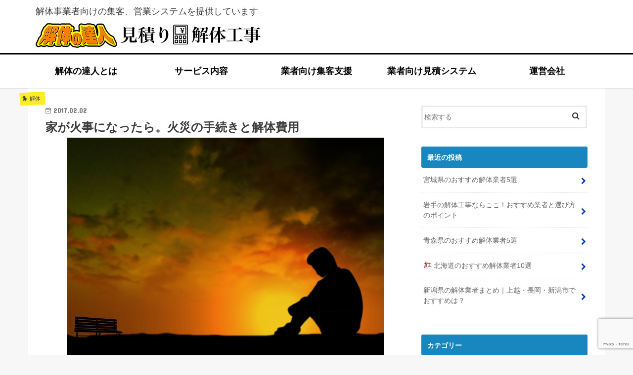

--- FILE ---
content_type: text/html; charset=UTF-8
request_url: https://kaitai-tatujin.com/kaitai/ie-kaji-tetuduki
body_size: 23613
content:
<!DOCTYPE HTML PUBLIC "-//W3C//DTD HTML 4.01 Transitional//EN" "http://www.w3.org/TR/html4/loose.dtd">
<html lang="ja">
<head>
  <meta charset="UTF-8">
  <meta http-equiv="X-UA-Compatible" content="IE=edge">
  <meta name="viewport" content="width=device-width, initial-scale=1">
	<meta http-equiv="Content-Type" content="text/html; charset=utf-8" />
	<meta http-equiv="Content-Style-Type" content="text/css" />
	<meta http-equiv="Content-Script-Type" content="text/javascript" />
	<meta http-equiv="imagetoolbar" content="no" />
	<title>家が火事になったら。火災の手続きと解体費用 - 解体の達人</title>
  <link rel="stylesheet" type="text/css" href="https://kaitai-tatujin.com/wp-content/themes/shelton_j/css/bootstrap.css">
  <link href="https://fonts.googleapis.com/earlyaccess/sawarabimincho.css" rel="stylesheet" />
  <link href="https://maxcdn.bootstrapcdn.com/font-awesome/4.7.0/css/font-awesome.min.css" rel="stylesheet" />
  <!--[if lt IE 9]>
    <script src="//oss.maxcdn.com/html5shiv/3.7.2/html5shiv.min.js"></script>
    <script src="//oss.maxcdn.com/respond/1.4.2/respond.min.js"></script>
  <![endif]-->

	
<!-- Google Tag Manager -->
<script>(function(w,d,s,l,i){w[l]=w[l]||[];w[l].push({'gtm.start':
new Date().getTime(),event:'gtm.js'});var f=d.getElementsByTagName(s)[0],
j=d.createElement(s),dl=l!='dataLayer'?'&l='+l:'';j.async=true;j.src=
'https://www.googletagmanager.com/gtm.js?id='+i+dl;f.parentNode.insertBefore(j,f);
})(window,document,'script','dataLayer','GTM-M65PBP2');</script>
<!-- End Google Tag Manager -->


	<meta name='robots' content='index, follow, max-image-preview:large, max-snippet:-1, max-video-preview:-1' />
	<style>img:is([sizes="auto" i], [sizes^="auto," i]) { contain-intrinsic-size: 3000px 1500px }</style>
	
	<!-- This site is optimized with the Yoast SEO plugin v26.5 - https://yoast.com/wordpress/plugins/seo/ -->
	<meta name="description" content="もし自分の家が火事なってしまったらどのように対処すべきでしょうか？ 家が火事になるのは本当に大変な事ですが、もしもの時に備えて対応方法を知っておく必要があると思います。 火事になった後の手続きや後始末なども含めて、方付けや解体費用、そして解体処分方法も解説します。知っていると知らないでは大きな差が出る火事の処理。ぜひご覧ください。" />
	<link rel="canonical" href="https://kaitai-tatujin.com/kaitai/ie-kaji-tetuduki" />
	<meta property="og:locale" content="ja_JP" />
	<meta property="og:type" content="article" />
	<meta property="og:title" content="家が火事になったら。火災の手続きと解体費用 - 解体の達人" />
	<meta property="og:description" content="もし自分の家が火事なってしまったらどのように対処すべきでしょうか？ 家が火事になるのは本当に大変な事ですが、もしもの時に備えて対応方法を知っておく必要があると思います。 火事になった後の手続きや後始末なども含めて、方付けや解体費用、そして解体処分方法も解説します。知っていると知らないでは大きな差が出る火事の処理。ぜひご覧ください。" />
	<meta property="og:url" content="https://kaitai-tatujin.com/kaitai/ie-kaji-tetuduki" />
	<meta property="og:site_name" content="解体の達人" />
	<meta property="article:published_time" content="2017-02-02T01:29:49+00:00" />
	<meta property="article:modified_time" content="2022-06-21T03:22:12+00:00" />
	<meta property="og:image" content="https://kaitai-tatujin.com/wp-content/uploads/2017/01/a7538ab223a163b019c5eb3b8e1ed774.jpg" />
	<meta property="og:image:width" content="640" />
	<meta property="og:image:height" content="456" />
	<meta property="og:image:type" content="image/jpeg" />
	<meta name="author" content="市川雅樹" />
	<meta name="twitter:card" content="summary_large_image" />
	<meta name="twitter:label1" content="執筆者" />
	<meta name="twitter:data1" content="市川雅樹" />
	<script type="application/ld+json" class="yoast-schema-graph">{"@context":"https://schema.org","@graph":[{"@type":"WebPage","@id":"https://kaitai-tatujin.com/kaitai/ie-kaji-tetuduki","url":"https://kaitai-tatujin.com/kaitai/ie-kaji-tetuduki","name":"家が火事になったら。火災の手続きと解体費用 - 解体の達人","isPartOf":{"@id":"https://kaitai-tatujin.com/#website"},"primaryImageOfPage":{"@id":"https://kaitai-tatujin.com/kaitai/ie-kaji-tetuduki#primaryimage"},"image":{"@id":"https://kaitai-tatujin.com/kaitai/ie-kaji-tetuduki#primaryimage"},"thumbnailUrl":"https://kaitai-tatujin.com/wp-content/uploads/2017/01/a7538ab223a163b019c5eb3b8e1ed774.jpg","datePublished":"2017-02-02T01:29:49+00:00","dateModified":"2022-06-21T03:22:12+00:00","author":{"@id":"https://kaitai-tatujin.com/#/schema/person/940f9a6e824b4a3c7f5f714dc0ebe4b1"},"description":"もし自分の家が火事なってしまったらどのように対処すべきでしょうか？ 家が火事になるのは本当に大変な事ですが、もしもの時に備えて対応方法を知っておく必要があると思います。 火事になった後の手続きや後始末なども含めて、方付けや解体費用、そして解体処分方法も解説します。知っていると知らないでは大きな差が出る火事の処理。ぜひご覧ください。","breadcrumb":{"@id":"https://kaitai-tatujin.com/kaitai/ie-kaji-tetuduki#breadcrumb"},"inLanguage":"ja","potentialAction":[{"@type":"ReadAction","target":["https://kaitai-tatujin.com/kaitai/ie-kaji-tetuduki"]}]},{"@type":"ImageObject","inLanguage":"ja","@id":"https://kaitai-tatujin.com/kaitai/ie-kaji-tetuduki#primaryimage","url":"https://kaitai-tatujin.com/wp-content/uploads/2017/01/a7538ab223a163b019c5eb3b8e1ed774.jpg","contentUrl":"https://kaitai-tatujin.com/wp-content/uploads/2017/01/a7538ab223a163b019c5eb3b8e1ed774.jpg","width":640,"height":456},{"@type":"BreadcrumbList","@id":"https://kaitai-tatujin.com/kaitai/ie-kaji-tetuduki#breadcrumb","itemListElement":[{"@type":"ListItem","position":1,"name":"ホーム","item":"https://kaitai-tatujin.com/"},{"@type":"ListItem","position":2,"name":"家が火事になったら。火災の手続きと解体費用"}]},{"@type":"WebSite","@id":"https://kaitai-tatujin.com/#website","url":"https://kaitai-tatujin.com/","name":"解体の達人","description":"解体工事のエキスパート集団","potentialAction":[{"@type":"SearchAction","target":{"@type":"EntryPoint","urlTemplate":"https://kaitai-tatujin.com/?s={search_term_string}"},"query-input":{"@type":"PropertyValueSpecification","valueRequired":true,"valueName":"search_term_string"}}],"inLanguage":"ja"},{"@type":"Person","@id":"https://kaitai-tatujin.com/#/schema/person/940f9a6e824b4a3c7f5f714dc0ebe4b1","name":"市川雅樹","image":{"@type":"ImageObject","inLanguage":"ja","@id":"https://kaitai-tatujin.com/#/schema/person/image/","url":"https://kaitai-tatujin.com/wp-content/uploads/2016/12/0c4394c3a6efd86448b1c8f31c960e8c-150x150.jpg","contentUrl":"https://kaitai-tatujin.com/wp-content/uploads/2016/12/0c4394c3a6efd86448b1c8f31c960e8c-150x150.jpg","caption":"市川雅樹"},"description":"35年で過去5,000棟の解体工事を手がけた解体専門店・市川工業の責任者であり、解体協会の理事も務めています。 建物解体工事を中心に産業廃棄物のリサイクル業務を中心に、毎年、年間300件以上の解体工事でお客様とふれあう中で「より良いサービスを提供する解体企業になる」をモットーに、業界のイメージと解体工事の品質向上に力を注いでいます。 現在は新潟県解体工事業協会の理事を務め、解体業界全体の品位向上に力を注いでいます。 資格：一級土木施工管理技士、リサイクル施設技術管理者、解体工事施工技士","sameAs":["http://www.itikawa.jp"],"url":"https://kaitai-tatujin.com/author/ichikawa"}]}</script>
	<!-- / Yoast SEO plugin. -->


<link rel='dns-prefetch' href='//ajax.googleapis.com' />
<link rel='dns-prefetch' href='//fonts.googleapis.com' />
<link rel='dns-prefetch' href='//maxcdn.bootstrapcdn.com' />
<link rel="alternate" type="application/rss+xml" title="解体の達人 &raquo; フィード" href="https://kaitai-tatujin.com/feed" />
<link rel="alternate" type="application/rss+xml" title="解体の達人 &raquo; コメントフィード" href="https://kaitai-tatujin.com/comments/feed" />
<link rel="alternate" type="application/rss+xml" title="解体の達人 &raquo; 家が火事になったら。火災の手続きと解体費用 のコメントのフィード" href="https://kaitai-tatujin.com/kaitai/ie-kaji-tetuduki/feed" />
<script type="text/javascript">
/* <![CDATA[ */
window._wpemojiSettings = {"baseUrl":"https:\/\/s.w.org\/images\/core\/emoji\/15.1.0\/72x72\/","ext":".png","svgUrl":"https:\/\/s.w.org\/images\/core\/emoji\/15.1.0\/svg\/","svgExt":".svg","source":{"concatemoji":"https:\/\/kaitai-tatujin.com\/wp-includes\/js\/wp-emoji-release.min.js"}};
/*! This file is auto-generated */
!function(i,n){var o,s,e;function c(e){try{var t={supportTests:e,timestamp:(new Date).valueOf()};sessionStorage.setItem(o,JSON.stringify(t))}catch(e){}}function p(e,t,n){e.clearRect(0,0,e.canvas.width,e.canvas.height),e.fillText(t,0,0);var t=new Uint32Array(e.getImageData(0,0,e.canvas.width,e.canvas.height).data),r=(e.clearRect(0,0,e.canvas.width,e.canvas.height),e.fillText(n,0,0),new Uint32Array(e.getImageData(0,0,e.canvas.width,e.canvas.height).data));return t.every(function(e,t){return e===r[t]})}function u(e,t,n){switch(t){case"flag":return n(e,"\ud83c\udff3\ufe0f\u200d\u26a7\ufe0f","\ud83c\udff3\ufe0f\u200b\u26a7\ufe0f")?!1:!n(e,"\ud83c\uddfa\ud83c\uddf3","\ud83c\uddfa\u200b\ud83c\uddf3")&&!n(e,"\ud83c\udff4\udb40\udc67\udb40\udc62\udb40\udc65\udb40\udc6e\udb40\udc67\udb40\udc7f","\ud83c\udff4\u200b\udb40\udc67\u200b\udb40\udc62\u200b\udb40\udc65\u200b\udb40\udc6e\u200b\udb40\udc67\u200b\udb40\udc7f");case"emoji":return!n(e,"\ud83d\udc26\u200d\ud83d\udd25","\ud83d\udc26\u200b\ud83d\udd25")}return!1}function f(e,t,n){var r="undefined"!=typeof WorkerGlobalScope&&self instanceof WorkerGlobalScope?new OffscreenCanvas(300,150):i.createElement("canvas"),a=r.getContext("2d",{willReadFrequently:!0}),o=(a.textBaseline="top",a.font="600 32px Arial",{});return e.forEach(function(e){o[e]=t(a,e,n)}),o}function t(e){var t=i.createElement("script");t.src=e,t.defer=!0,i.head.appendChild(t)}"undefined"!=typeof Promise&&(o="wpEmojiSettingsSupports",s=["flag","emoji"],n.supports={everything:!0,everythingExceptFlag:!0},e=new Promise(function(e){i.addEventListener("DOMContentLoaded",e,{once:!0})}),new Promise(function(t){var n=function(){try{var e=JSON.parse(sessionStorage.getItem(o));if("object"==typeof e&&"number"==typeof e.timestamp&&(new Date).valueOf()<e.timestamp+604800&&"object"==typeof e.supportTests)return e.supportTests}catch(e){}return null}();if(!n){if("undefined"!=typeof Worker&&"undefined"!=typeof OffscreenCanvas&&"undefined"!=typeof URL&&URL.createObjectURL&&"undefined"!=typeof Blob)try{var e="postMessage("+f.toString()+"("+[JSON.stringify(s),u.toString(),p.toString()].join(",")+"));",r=new Blob([e],{type:"text/javascript"}),a=new Worker(URL.createObjectURL(r),{name:"wpTestEmojiSupports"});return void(a.onmessage=function(e){c(n=e.data),a.terminate(),t(n)})}catch(e){}c(n=f(s,u,p))}t(n)}).then(function(e){for(var t in e)n.supports[t]=e[t],n.supports.everything=n.supports.everything&&n.supports[t],"flag"!==t&&(n.supports.everythingExceptFlag=n.supports.everythingExceptFlag&&n.supports[t]);n.supports.everythingExceptFlag=n.supports.everythingExceptFlag&&!n.supports.flag,n.DOMReady=!1,n.readyCallback=function(){n.DOMReady=!0}}).then(function(){return e}).then(function(){var e;n.supports.everything||(n.readyCallback(),(e=n.source||{}).concatemoji?t(e.concatemoji):e.wpemoji&&e.twemoji&&(t(e.twemoji),t(e.wpemoji)))}))}((window,document),window._wpemojiSettings);
/* ]]> */
</script>
<style id='wp-emoji-styles-inline-css' type='text/css'>

	img.wp-smiley, img.emoji {
		display: inline !important;
		border: none !important;
		box-shadow: none !important;
		height: 1em !important;
		width: 1em !important;
		margin: 0 0.07em !important;
		vertical-align: -0.1em !important;
		background: none !important;
		padding: 0 !important;
	}
</style>
<link rel='stylesheet' id='wp-block-library-css' href='https://kaitai-tatujin.com/wp-includes/css/dist/block-library/style.min.css' type='text/css' media='all' />
<style id='classic-theme-styles-inline-css' type='text/css'>
/*! This file is auto-generated */
.wp-block-button__link{color:#fff;background-color:#32373c;border-radius:9999px;box-shadow:none;text-decoration:none;padding:calc(.667em + 2px) calc(1.333em + 2px);font-size:1.125em}.wp-block-file__button{background:#32373c;color:#fff;text-decoration:none}
</style>
<style id='global-styles-inline-css' type='text/css'>
:root{--wp--preset--aspect-ratio--square: 1;--wp--preset--aspect-ratio--4-3: 4/3;--wp--preset--aspect-ratio--3-4: 3/4;--wp--preset--aspect-ratio--3-2: 3/2;--wp--preset--aspect-ratio--2-3: 2/3;--wp--preset--aspect-ratio--16-9: 16/9;--wp--preset--aspect-ratio--9-16: 9/16;--wp--preset--color--black: #000000;--wp--preset--color--cyan-bluish-gray: #abb8c3;--wp--preset--color--white: #ffffff;--wp--preset--color--pale-pink: #f78da7;--wp--preset--color--vivid-red: #cf2e2e;--wp--preset--color--luminous-vivid-orange: #ff6900;--wp--preset--color--luminous-vivid-amber: #fcb900;--wp--preset--color--light-green-cyan: #7bdcb5;--wp--preset--color--vivid-green-cyan: #00d084;--wp--preset--color--pale-cyan-blue: #8ed1fc;--wp--preset--color--vivid-cyan-blue: #0693e3;--wp--preset--color--vivid-purple: #9b51e0;--wp--preset--gradient--vivid-cyan-blue-to-vivid-purple: linear-gradient(135deg,rgba(6,147,227,1) 0%,rgb(155,81,224) 100%);--wp--preset--gradient--light-green-cyan-to-vivid-green-cyan: linear-gradient(135deg,rgb(122,220,180) 0%,rgb(0,208,130) 100%);--wp--preset--gradient--luminous-vivid-amber-to-luminous-vivid-orange: linear-gradient(135deg,rgba(252,185,0,1) 0%,rgba(255,105,0,1) 100%);--wp--preset--gradient--luminous-vivid-orange-to-vivid-red: linear-gradient(135deg,rgba(255,105,0,1) 0%,rgb(207,46,46) 100%);--wp--preset--gradient--very-light-gray-to-cyan-bluish-gray: linear-gradient(135deg,rgb(238,238,238) 0%,rgb(169,184,195) 100%);--wp--preset--gradient--cool-to-warm-spectrum: linear-gradient(135deg,rgb(74,234,220) 0%,rgb(151,120,209) 20%,rgb(207,42,186) 40%,rgb(238,44,130) 60%,rgb(251,105,98) 80%,rgb(254,248,76) 100%);--wp--preset--gradient--blush-light-purple: linear-gradient(135deg,rgb(255,206,236) 0%,rgb(152,150,240) 100%);--wp--preset--gradient--blush-bordeaux: linear-gradient(135deg,rgb(254,205,165) 0%,rgb(254,45,45) 50%,rgb(107,0,62) 100%);--wp--preset--gradient--luminous-dusk: linear-gradient(135deg,rgb(255,203,112) 0%,rgb(199,81,192) 50%,rgb(65,88,208) 100%);--wp--preset--gradient--pale-ocean: linear-gradient(135deg,rgb(255,245,203) 0%,rgb(182,227,212) 50%,rgb(51,167,181) 100%);--wp--preset--gradient--electric-grass: linear-gradient(135deg,rgb(202,248,128) 0%,rgb(113,206,126) 100%);--wp--preset--gradient--midnight: linear-gradient(135deg,rgb(2,3,129) 0%,rgb(40,116,252) 100%);--wp--preset--font-size--small: 13px;--wp--preset--font-size--medium: 20px;--wp--preset--font-size--large: 36px;--wp--preset--font-size--x-large: 42px;--wp--preset--spacing--20: 0.44rem;--wp--preset--spacing--30: 0.67rem;--wp--preset--spacing--40: 1rem;--wp--preset--spacing--50: 1.5rem;--wp--preset--spacing--60: 2.25rem;--wp--preset--spacing--70: 3.38rem;--wp--preset--spacing--80: 5.06rem;--wp--preset--shadow--natural: 6px 6px 9px rgba(0, 0, 0, 0.2);--wp--preset--shadow--deep: 12px 12px 50px rgba(0, 0, 0, 0.4);--wp--preset--shadow--sharp: 6px 6px 0px rgba(0, 0, 0, 0.2);--wp--preset--shadow--outlined: 6px 6px 0px -3px rgba(255, 255, 255, 1), 6px 6px rgba(0, 0, 0, 1);--wp--preset--shadow--crisp: 6px 6px 0px rgba(0, 0, 0, 1);}:where(.is-layout-flex){gap: 0.5em;}:where(.is-layout-grid){gap: 0.5em;}body .is-layout-flex{display: flex;}.is-layout-flex{flex-wrap: wrap;align-items: center;}.is-layout-flex > :is(*, div){margin: 0;}body .is-layout-grid{display: grid;}.is-layout-grid > :is(*, div){margin: 0;}:where(.wp-block-columns.is-layout-flex){gap: 2em;}:where(.wp-block-columns.is-layout-grid){gap: 2em;}:where(.wp-block-post-template.is-layout-flex){gap: 1.25em;}:where(.wp-block-post-template.is-layout-grid){gap: 1.25em;}.has-black-color{color: var(--wp--preset--color--black) !important;}.has-cyan-bluish-gray-color{color: var(--wp--preset--color--cyan-bluish-gray) !important;}.has-white-color{color: var(--wp--preset--color--white) !important;}.has-pale-pink-color{color: var(--wp--preset--color--pale-pink) !important;}.has-vivid-red-color{color: var(--wp--preset--color--vivid-red) !important;}.has-luminous-vivid-orange-color{color: var(--wp--preset--color--luminous-vivid-orange) !important;}.has-luminous-vivid-amber-color{color: var(--wp--preset--color--luminous-vivid-amber) !important;}.has-light-green-cyan-color{color: var(--wp--preset--color--light-green-cyan) !important;}.has-vivid-green-cyan-color{color: var(--wp--preset--color--vivid-green-cyan) !important;}.has-pale-cyan-blue-color{color: var(--wp--preset--color--pale-cyan-blue) !important;}.has-vivid-cyan-blue-color{color: var(--wp--preset--color--vivid-cyan-blue) !important;}.has-vivid-purple-color{color: var(--wp--preset--color--vivid-purple) !important;}.has-black-background-color{background-color: var(--wp--preset--color--black) !important;}.has-cyan-bluish-gray-background-color{background-color: var(--wp--preset--color--cyan-bluish-gray) !important;}.has-white-background-color{background-color: var(--wp--preset--color--white) !important;}.has-pale-pink-background-color{background-color: var(--wp--preset--color--pale-pink) !important;}.has-vivid-red-background-color{background-color: var(--wp--preset--color--vivid-red) !important;}.has-luminous-vivid-orange-background-color{background-color: var(--wp--preset--color--luminous-vivid-orange) !important;}.has-luminous-vivid-amber-background-color{background-color: var(--wp--preset--color--luminous-vivid-amber) !important;}.has-light-green-cyan-background-color{background-color: var(--wp--preset--color--light-green-cyan) !important;}.has-vivid-green-cyan-background-color{background-color: var(--wp--preset--color--vivid-green-cyan) !important;}.has-pale-cyan-blue-background-color{background-color: var(--wp--preset--color--pale-cyan-blue) !important;}.has-vivid-cyan-blue-background-color{background-color: var(--wp--preset--color--vivid-cyan-blue) !important;}.has-vivid-purple-background-color{background-color: var(--wp--preset--color--vivid-purple) !important;}.has-black-border-color{border-color: var(--wp--preset--color--black) !important;}.has-cyan-bluish-gray-border-color{border-color: var(--wp--preset--color--cyan-bluish-gray) !important;}.has-white-border-color{border-color: var(--wp--preset--color--white) !important;}.has-pale-pink-border-color{border-color: var(--wp--preset--color--pale-pink) !important;}.has-vivid-red-border-color{border-color: var(--wp--preset--color--vivid-red) !important;}.has-luminous-vivid-orange-border-color{border-color: var(--wp--preset--color--luminous-vivid-orange) !important;}.has-luminous-vivid-amber-border-color{border-color: var(--wp--preset--color--luminous-vivid-amber) !important;}.has-light-green-cyan-border-color{border-color: var(--wp--preset--color--light-green-cyan) !important;}.has-vivid-green-cyan-border-color{border-color: var(--wp--preset--color--vivid-green-cyan) !important;}.has-pale-cyan-blue-border-color{border-color: var(--wp--preset--color--pale-cyan-blue) !important;}.has-vivid-cyan-blue-border-color{border-color: var(--wp--preset--color--vivid-cyan-blue) !important;}.has-vivid-purple-border-color{border-color: var(--wp--preset--color--vivid-purple) !important;}.has-vivid-cyan-blue-to-vivid-purple-gradient-background{background: var(--wp--preset--gradient--vivid-cyan-blue-to-vivid-purple) !important;}.has-light-green-cyan-to-vivid-green-cyan-gradient-background{background: var(--wp--preset--gradient--light-green-cyan-to-vivid-green-cyan) !important;}.has-luminous-vivid-amber-to-luminous-vivid-orange-gradient-background{background: var(--wp--preset--gradient--luminous-vivid-amber-to-luminous-vivid-orange) !important;}.has-luminous-vivid-orange-to-vivid-red-gradient-background{background: var(--wp--preset--gradient--luminous-vivid-orange-to-vivid-red) !important;}.has-very-light-gray-to-cyan-bluish-gray-gradient-background{background: var(--wp--preset--gradient--very-light-gray-to-cyan-bluish-gray) !important;}.has-cool-to-warm-spectrum-gradient-background{background: var(--wp--preset--gradient--cool-to-warm-spectrum) !important;}.has-blush-light-purple-gradient-background{background: var(--wp--preset--gradient--blush-light-purple) !important;}.has-blush-bordeaux-gradient-background{background: var(--wp--preset--gradient--blush-bordeaux) !important;}.has-luminous-dusk-gradient-background{background: var(--wp--preset--gradient--luminous-dusk) !important;}.has-pale-ocean-gradient-background{background: var(--wp--preset--gradient--pale-ocean) !important;}.has-electric-grass-gradient-background{background: var(--wp--preset--gradient--electric-grass) !important;}.has-midnight-gradient-background{background: var(--wp--preset--gradient--midnight) !important;}.has-small-font-size{font-size: var(--wp--preset--font-size--small) !important;}.has-medium-font-size{font-size: var(--wp--preset--font-size--medium) !important;}.has-large-font-size{font-size: var(--wp--preset--font-size--large) !important;}.has-x-large-font-size{font-size: var(--wp--preset--font-size--x-large) !important;}
:where(.wp-block-post-template.is-layout-flex){gap: 1.25em;}:where(.wp-block-post-template.is-layout-grid){gap: 1.25em;}
:where(.wp-block-columns.is-layout-flex){gap: 2em;}:where(.wp-block-columns.is-layout-grid){gap: 2em;}
:root :where(.wp-block-pullquote){font-size: 1.5em;line-height: 1.6;}
</style>
<link rel='stylesheet' id='contact-form-7-css' href='https://kaitai-tatujin.com/wp-content/plugins/contact-form-7/includes/css/styles.css' type='text/css' media='all' />
<link rel='stylesheet' id='wpcf7-redirect-script-frontend-css' href='https://kaitai-tatujin.com/wp-content/plugins/wpcf7-redirect/build/assets/frontend-script.css' type='text/css' media='all' />
<link rel='stylesheet' id='toc-screen-css' href='https://kaitai-tatujin.com/wp-content/plugins/table-of-contents-plus/screen.min.css' type='text/css' media='all' />
<link rel='stylesheet' id='ppress-frontend-css' href='https://kaitai-tatujin.com/wp-content/plugins/wp-user-avatar/assets/css/frontend.min.css' type='text/css' media='all' />
<link rel='stylesheet' id='ppress-flatpickr-css' href='https://kaitai-tatujin.com/wp-content/plugins/wp-user-avatar/assets/flatpickr/flatpickr.min.css' type='text/css' media='all' />
<link rel='stylesheet' id='ppress-select2-css' href='https://kaitai-tatujin.com/wp-content/plugins/wp-user-avatar/assets/select2/select2.min.css' type='text/css' media='all' />
<link rel='stylesheet' id='style-css' href='https://kaitai-tatujin.com/wp-content/themes/jstork/style.css' type='text/css' media='all' />
<link rel='stylesheet' id='child-style-css' href='https://kaitai-tatujin.com/wp-content/themes/shelton_j/style.css' type='text/css' media='all' />
<link rel='stylesheet' id='slick-css' href='https://kaitai-tatujin.com/wp-content/themes/jstork/library/css/slick.css' type='text/css' media='all' />
<link rel='stylesheet' id='shortcode-css' href='https://kaitai-tatujin.com/wp-content/themes/jstork/library/css/shortcode.css' type='text/css' media='all' />
<link rel='stylesheet' id='gf_Concert-css' href='//fonts.googleapis.com/css?family=Concert+One' type='text/css' media='all' />
<link rel='stylesheet' id='gf_Lato-css' href='//fonts.googleapis.com/css?family=Lato' type='text/css' media='all' />
<link rel='stylesheet' id='fontawesome-css' href='//maxcdn.bootstrapcdn.com/font-awesome/4.7.0/css/font-awesome.min.css' type='text/css' media='all' />
<link rel='stylesheet' id='remodal-css' href='https://kaitai-tatujin.com/wp-content/themes/jstork/library/css/remodal.css' type='text/css' media='all' />
<link rel='stylesheet' id='animate-css' href='https://kaitai-tatujin.com/wp-content/themes/jstork/library/css/animate.min.css' type='text/css' media='all' />
<script type="text/javascript" src="//ajax.googleapis.com/ajax/libs/jquery/1.12.4/jquery.min.js" id="jquery-js"></script>
<script type="text/javascript" src="https://kaitai-tatujin.com/wp-content/plugins/wp-user-avatar/assets/flatpickr/flatpickr.min.js" id="ppress-flatpickr-js"></script>
<script type="text/javascript" src="https://kaitai-tatujin.com/wp-content/plugins/wp-user-avatar/assets/select2/select2.min.js" id="ppress-select2-js"></script>
<link rel="https://api.w.org/" href="https://kaitai-tatujin.com/wp-json/" /><link rel="alternate" title="JSON" type="application/json" href="https://kaitai-tatujin.com/wp-json/wp/v2/posts/318" /><link rel="EditURI" type="application/rsd+xml" title="RSD" href="https://kaitai-tatujin.com/xmlrpc.php?rsd" />

<link rel='shortlink' href='https://kaitai-tatujin.com/?p=318' />
<link rel="alternate" title="oEmbed (JSON)" type="application/json+oembed" href="https://kaitai-tatujin.com/wp-json/oembed/1.0/embed?url=https%3A%2F%2Fkaitai-tatujin.com%2Fkaitai%2Fie-kaji-tetuduki" />
<link rel="alternate" title="oEmbed (XML)" type="text/xml+oembed" href="https://kaitai-tatujin.com/wp-json/oembed/1.0/embed?url=https%3A%2F%2Fkaitai-tatujin.com%2Fkaitai%2Fie-kaji-tetuduki&#038;format=xml" />
<style type="text/css">
body{color: #3E3E3E;}
a, #breadcrumb li.bc_homelink a::before, .authorbox .author_sns li a::before{color: #0036d3;}
a:hover{color: #009ee2;}
.article-footer .post-categories li a,.article-footer .tags a,.accordionBtn{  background: #0036d3;  border-color: #0036d3;}
.article-footer .tags a{color:#0036d3; background: none;}
.article-footer .post-categories li a:hover,.article-footer .tags a:hover,.accordionBtn.active{ background:#009ee2;  border-color:#009ee2;}
input[type="text"],input[type="password"],input[type="datetime"],input[type="datetime-local"],input[type="date"],input[type="month"],input[type="time"],input[type="week"],input[type="number"],input[type="email"],input[type="url"],input[type="search"],input[type="tel"],input[type="color"],select,textarea,.field { background-color: #ffffff;}
.header{color: #ffffff;}
.bgfull .header,.header.bg,.header #inner-header,.menu-sp{background: #1bb4d3;}
#logo a{color: #eeee22;}
#g_nav .nav li a,.nav_btn,.menu-sp a,.menu-sp a,.menu-sp > ul:after{color: #edf9fc;}
#logo a:hover,#g_nav .nav li a:hover,.nav_btn:hover{color:#eeeeee;}
@media only screen and (min-width: 768px) {
.nav > li > a:after{background: #eeeeee;}
.nav ul {background: #666666;}
#g_nav .nav li ul.sub-menu li a{color: #f7f7f7;}
}
@media only screen and (max-width: 1165px) {
.site_description{background: #1bb4d3; color: #ffffff;}
}
#inner-content, #breadcrumb, .entry-content blockquote:before, .entry-content blockquote:after{background: #ffffff}
.top-post-list .post-list:before{background: #0036d3;}
.widget li a:after{color: #0036d3;}
.entry-content h2,.widgettitle,.accordion::before{background: #1887bf; color: #ffffff;}
.entry-content h3{border-color: #1887bf;}
.h_boader .entry-content h2{border-color: #1887bf; color: #3E3E3E;}
.h_balloon .entry-content h2:after{border-top-color: #1887bf;}
.entry-content ul li:before{ background: #1887bf;}
.entry-content ol li:before{ background: #1887bf;}
.post-list-card .post-list .eyecatch .cat-name,.top-post-list .post-list .eyecatch .cat-name,.byline .cat-name,.single .authorbox .author-newpost li .cat-name,.related-box li .cat-name,.carouselwrap .cat-name,.eyecatch .cat-name{background: #fcee21; color:  #444444;}
ul.wpp-list li a:before{background: #1887bf; color: #ffffff;}
.readmore a{border:1px solid #0036d3;color:#0036d3;}
.readmore a:hover{background:#0036d3;color:#fff;}
.btn-wrap a{background: #0036d3;border: 1px solid #0036d3;}
.btn-wrap a:hover{background: #009ee2;border-color: #009ee2;}
.btn-wrap.simple a{border:1px solid #0036d3;color:#0036d3;}
.btn-wrap.simple a:hover{background:#0036d3;}
.blue-btn, .comment-reply-link, #submit { background-color: #0036d3; }
.blue-btn:hover, .comment-reply-link:hover, #submit:hover, .blue-btn:focus, .comment-reply-link:focus, #submit:focus {background-color: #009ee2; }
#sidebar1{color: #444444;}
.widget:not(.widget_text) a{color:#666666;}
.widget:not(.widget_text) a:hover{color:#999999;}
.bgfull #footer-top,#footer-top .inner,.cta-inner{background-color: #666666; color: #CACACA;}
.footer a,#footer-top a{color: #f7f7f7;}
#footer-top .widgettitle{color: #CACACA;}
.bgfull .footer,.footer.bg,.footer .inner {background-color: #666666;color: #CACACA;}
.footer-links li a:before{ color: #1bb4d3;}
.pagination a, .pagination span,.page-links a{border-color: #0036d3; color: #0036d3;}
.pagination .current,.pagination .current:hover,.page-links ul > li > span{background-color: #0036d3; border-color: #0036d3;}
.pagination a:hover, .pagination a:focus,.page-links a:hover, .page-links a:focus{background-color: #0036d3; color: #fff;}
</style>
<style type="text/css">
.no-js .native-lazyload-js-fallback {
	display: none;
}
</style>
		<script async src="https://beacon.digima.com/v2/bootstrap/d0b-S1pIRUVSRVpWNHxKSDFDV0RMVmV3eTEwR01IT1N0bg"></script>		<style type="text/css" id="wp-custom-css">
			/*
ここに独自の CSS を追加することができます。

詳しくは上のヘルプアイコンをクリックしてください。
*/
.area-section {
	z-index: 10;
	position: relative;
    background: #f7f7f7;
}
footer {
	position: relative;
    z-index: 10;
}

#text-3 {
	position: relative
}
#text-3.fixedMenu {
	position: fixed;
}
.mwf_block {
	font-family: Oswald, メイリオ, sans-serif;
}
.mwf_block h2 {
	font-size: 20px;
	padding-bottom: 4px;
	margin-bottom: 0;
	border-bottom: 1px solid #000;
}
.mwf_block h2 span {
	font-size: 14px;
	margin-left: 16px;
}
.mwf_block .mwflist {
	list-style: none;
	margin: 0;
	font-weight: bold;
}
.mwf_block .mwflist li {
	padding: 10px 0 4px 0;
	margin: 0;
	border-bottom: 1px solid #ddd;
	letter-spacing: -1px;
}
.mwf_block .mwflist .year {
	font-size: 12px;
	margin-right: 4px;
	letter-spacing: -2px;
}
.mwf_block .mwflist .day {
	font-size: 18px;
	margin-right: 5px;
	letter-spacing: -2px;
}
.mwf_block .mwflist .time {
	font-size: 18px;
	margin-right: 5px;
}
.mwf_block .mwflist .title {
	font-size: 16px;
}
.mwf_block .mwflist li:first-child .day,
.mwf_block .mwflist li:first-child .time {
	color: red;
}

.mwf_block .visitorcount {
	font-size: 16px;
	background: #fffabd;
	padding: 8px 20px;
	display: inline-block;
	margin: 20px 0;
	width: 100%;
    letter-spacing: -1px;
}
.mwf_block .visitorcount .count {
	font-size: 32px;
	font-weight: bold;
	color: red;
	margin: 0 2px;
}
.widget_wp_statsmechanic {
	display: none;
}

#text-5 {
	display: none;
}

@media only screen and (max-width: 767px) {
	.mwf_block {
		display: flex;
		flex-direction: column;
		position: relative;
    	margin: 30px -5px 10px -5px;
		text-align: left;
	}
	.mwf_block h2 {
		position: absolute;
		font-size: 16px;
	    margin: -12px 0 0 15px;
		text-align: left;
	    background: #fff;
	    display: inline-block;
	    padding: 0 12px;
	    border: none;
	}
	.mwf_block .list {
		width: 100%;
		padding: 4px;
		border: 2px solid #ccc;
	}
	.mwf_block .list li {
		padding: 0;
		margin: 8px 0;
		border: none;
	}
	.mwf_block .list li:first-child {
		margin-top: 12px;
	}
	.mwf_block .list .year {
	}
	.mwf_block .list .day {
		font-size: 15px;
	}
	.mwf_block .list .time {
		font-size: 15px;
	}
	.mwf_block .list .title {
		font-size: 13px;
	}
	.mwf_block > .count {
		width: 100%;
	}
	.mwf_block .visitorcount{
		text-align: center;
	    padding: 15px 2px;
		margin: 10px 0 0 0;
	    height: 100%;
	    font-size: 14px;
	}
	.mwf_block .visitorcount > div:nth-child(2) {
		line-height: 28px;
		margin-top: 4px;
		font-size: 10px;
	}
	.mwf_block .visitorcount .count {
		font-size: 22px;
		letter-spacing: -2px;
	}

	#text-5 {
		display: block;
	    padding: 1em;
	}
	
}
@media only screen and (max-width: 370px) {
	.mwf_block .visitorcount > div {
		display: inline;
	}
	.mwf_block .visitorcount > div:nth-child(2) {
		margin: 0 0 0 4px;
		font-size: 14px;
	}
	.mwf_block .visitorcount .count {
		font-size: 24px;
		letter-spacing: -1px;
	}	
}
		</style>
			<script async src="https://beacon.digima.com/v2/bootstrap/d0b-S1pIRUVSRVpWNHxKSDFDV0RMVmV3eTEwR01IT1N0bg"></script>
	<link rel="apple-touch-icon" sizes="144x144" href="/wp-content/uploads/2020/04/kaitaitatsujin_appletouch.png">
	<link rel="icon" type="image/png" sizes="32x32" href="/wp-content/uploads/2020/04/kaitaitatsujin_logo.png">
	<link rel="shortcut icon" href="/wp-content/uploads/2020/04/kaitaitatsujin_logo.ico">

	<!-- Google tag (gtag.js) -->
<script async src="https://www.googletagmanager.com/gtag/js?id=AW-979259501"></script>
<script>
  window.dataLayer = window.dataLayer || [];
  function gtag(){dataLayer.push(arguments);}
  gtag('js', new Date());

  gtag('config', 'AW-979259501');
</script>

	</head>

<body class="wp-singular post-template-default single single-post postid-318 single-format-standard wp-theme-jstork wp-child-theme-shelton_j bg pannavi_on h_default sidebarright undo_off">
<!-- Google Tag Manager (noscript) -->
<noscript><iframe src="https://www.googletagmanager.com/ns.html?id=GTM-M65PBP2"
height="0" width="0" style="display:none;visibility:hidden"></iframe></noscript>
<!-- End Google Tag Manager (noscript) -->
<header>
  <div class="navbar navbar-default navbar-fixed-top cb-header">
    <div class="container">
      <div class="navbar-header hidden-lg">
        <a href="https://kaitai-tatujin.com/" class="navbar-brand logo_title">
	        <img src="https://kaitai-tatujin.com/wp-content/themes/shelton_j/images/common/logo_01.png" srcset="https://kaitai-tatujin.com/wp-content/themes/shelton_j/images/common/logo_01@2x.png 2x" width="165" height="50" alt="解体の達人">
	        <div class="description wf-sawarabimincho">解体事業者向けの集客、営業システムを提供</div>
	      </a>
        <a href="https://kaitai-tatujin.com/about" class="navbar-brand logo_second"><img src="https://kaitai-tatujin.com/wp-content/themes/shelton_j/images/common/logo_02.png" srcset="https://kaitai-tatujin.com/wp-content/themes/shelton_j/images/common/logo_02@2x.png 2x" width="287" height="40" alt="解体の達人"></a>
        
        <button class="navbar-toggle" type="button" data-toggle="collapse" data-target="#navbar-main">
          <span class="icon-bar"></span>
          <span class="icon-bar"></span>
          <span class="icon-bar"></span>
        </button>
        <a href="https://kaitai-tatujin.com/contact" class="navbar-brand icon_service">
	        <img src="https://kaitai-tatujin.com/wp-content/themes/shelton_j/images/common/icon_service.png" srcset="https://kaitai-tatujin.com/wp-content/themes/shelton_j/images/common/icon_service@2x.png 2x" width="30" height="40" alt="見積相談">
        </a>        
        <a href="https://kaitai-tatujin.com/service" class="navbar-brand icon_about">
	        <img src="https://kaitai-tatujin.com/wp-content/themes/shelton_j/images/common/icon_about.png" srcset="https://kaitai-tatujin.com/wp-content/themes/shelton_j/images/common/icon_about@2x.png 2x" width="40" height="33" alt="サービス">
        </a>
        <a href="https://kaitai-tatujin.com/about" class="navbar-brand icon_howto">
	        <img src="https://kaitai-tatujin.com/wp-content/themes/shelton_j/images/common/icon_howto.png" srcset="https://kaitai-tatujin.com/wp-content/themes/shelton_j/images/common/icon_howto@2x.png 2x" width="30" height="38" alt="私たちの考え">
        </a>
      </div>
    </div>
      <div class="navbar-collapse collapse" id="navbar-main">
				
        <ul class="nav navbar-nav">
          <li><a href="https://kaitai-tatujin.com/">トップ</a></li>
          <li><a href="https://kaitai-tatujin.com/service">サービス内容</a></li>
          <li><a href="https://kaitai-tatujin.com/about">解体の達人とは</a></li>
          <li><a href="https://kaitai-tatujin.com/marketing-intro">業者向け集客支援</a></li>
          <li><a href="https://kaitai-tatujin.com/sales-management">業者向け見積システム</a></li>
          <li><a href="https://kaitai-tatujin.com/company">運営会社</a></li>
          <li class="btn_mail hidden-xs"><a href="https://kaitai-tatujin.com/contact/"><img src="https://kaitai-tatujin.com/wp-content/themes/shelton_j/images/common/btn_mail.png" srcset="https://kaitai-tatujin.com/wp-content/themes/shelton_j/images/common/btn_mail@2x.png 2x" width="176" height="82" alt="メール相談"></a></li>
          
        </ul>
      </div>
  </div>
  <div class="header-static visible-lg">
    <div class="header-static-head">
	    <div class="container">
        <div class="logo">
	        <div class="description">解体事業者向けの集客、営業システムを提供しています</div>
        	<a href="https://kaitai-tatujin.com/">
		        <img src="https://kaitai-tatujin.com/wp-content/themes/shelton_j/images/common/logo_01.png" srcset="https://kaitai-tatujin.com/wp-content/themes/shelton_j/images/common/logo_01@2x.png 2x" width="165" height="50" alt="解体の達人">
		        <img src="https://kaitai-tatujin.com/wp-content/themes/shelton_j/images/common/logo_02.png" srcset="https://kaitai-tatujin.com/wp-content/themes/shelton_j/images/common/logo_02@2x.png 2x" width="287" height="40" alt="解体の達人" style="margin-top: 3px;margin-left: 5px;">
	        </a>
        </div>
        
        
	    </div>
    </div>
    <div class="header-static-gnavi">
	    <ul class="header-static-gnavi-wrapper container">
		    <li><a href="about">解体の達人とは</a></li>
		    <li><a href="https://kaitai-tatujin.com/service">サービス内容</a></li>
		    <li><a href="https://kaitai-tatujin.com/marketing-intro">業者向け集客支援</a></li>
			<li><a href="https://kaitai-tatujin.com/sales-management">業者向け見積システム</a></li>
		    <li><a href="https://kaitai-tatujin.com/company">運営会社</a></li>
	    </ul>
    </div>
  </div>
</header>

<div id="content">
<div id="inner-content" class="wrap cf">

<main id="main" class="m-all t-all d-5of7 cf" role="main">
<article id="post-318" class="cf post-318 post type-post status-publish format-standard has-post-thumbnail hentry category-kaitai article cf" role="article">
<header class="article-header entry-header">
<p class="byline entry-meta vcard cf">
<span class="cat-name cat-id-3">解体</span>
<a href="https://kaitai-tatujin.com/contact" style="display:none;"><img src="https://kaitai-tatujin.com/wp-content/uploads/2017/11/pc_top_btn.jpg" width="728" height="90" alt="お問い合わせ"></a><time class="date gf entry-date ">2017.02.02</time>
<time class="date gf entry-date undo updated">2022.06.21</time><span class="writer name author"><span class="fn">市川雅樹</span></span>
</p>

<h1 class="entry-title single-title" itemprop="headline" rel="bookmark">家が火事になったら。火災の手続きと解体費用</h1>

<figure class="eyecatch">
<img width="640" height="456" src="https://kaitai-tatujin.com/wp-content/plugins/native-lazyload/assets/images/placeholder.svg" class="attachment-post-thumbnail size-post-thumbnail wp-post-image native-lazyload-js-fallback" alt="" decoding="async" fetchpriority="high" loading="lazy" data-src="https://kaitai-tatujin.com/wp-content/uploads/2017/01/a7538ab223a163b019c5eb3b8e1ed774.jpg" data-srcset="https://kaitai-tatujin.com/wp-content/uploads/2017/01/a7538ab223a163b019c5eb3b8e1ed774.jpg 640w, https://kaitai-tatujin.com/wp-content/uploads/2017/01/a7538ab223a163b019c5eb3b8e1ed774-300x214.jpg 300w" data-sizes="(max-width: 640px) 100vw, 640px" /></figure>
<div class="share short">
<div class="sns">
<ul class="clearfix">
<!--ツイートボタン-->
<li class="twitter"> 
<a target="blank" href="https://twitter.com/intent/tweet?url=https%3A%2F%2Fkaitai-tatujin.com%2Fkaitai%2Fie-kaji-tetuduki&text=%E5%AE%B6%E3%81%8C%E7%81%AB%E4%BA%8B%E3%81%AB%E3%81%AA%E3%81%A3%E3%81%9F%E3%82%89%E3%80%82%E7%81%AB%E7%81%BD%E3%81%AE%E6%89%8B%E7%B6%9A%E3%81%8D%E3%81%A8%E8%A7%A3%E4%BD%93%E8%B2%BB%E7%94%A8&tw_p=tweetbutton" onclick="window.open(this.href, 'tweetwindow', 'width=550, height=450,personalbar=0,toolbar=0,scrollbars=1,resizable=1'); return false;"><i class="fa fa-twitter"></i><span class="text">ツイート</span><span class="count"></span></a>
</li>

<!--Facebookボタン-->      
<li class="facebook">
<a href="https://www.facebook.com/sharer.php?src=bm&u=https%3A%2F%2Fkaitai-tatujin.com%2Fkaitai%2Fie-kaji-tetuduki&t=" onclick="javascript:window.open(this.href, '', 'menubar=no,toolbar=no,resizable=yes,scrollbars=yes,height=300,width=600');return false;"><i class="fa fa-facebook"></i>
<span class="text">シェア</span><span class="count"></span></a>
</li>

<!--はてブボタン-->  
<li class="hatebu">       
<a href="https://b.hatena.ne.jp/add?mode=confirm&url=https://kaitai-tatujin.com/kaitai/ie-kaji-tetuduki&title=%E5%AE%B6%E3%81%8C%E7%81%AB%E4%BA%8B%E3%81%AB%E3%81%AA%E3%81%A3%E3%81%9F%E3%82%89%E3%80%82%E7%81%AB%E7%81%BD%E3%81%AE%E6%89%8B%E7%B6%9A%E3%81%8D%E3%81%A8%E8%A7%A3%E4%BD%93%E8%B2%BB%E7%94%A8" onclick="window.open(this.href, 'HBwindow', 'width=600, height=400, menubar=no, toolbar=no, scrollbars=yes'); return false;" target="_blank"><span class="text">はてブ</span><span class="count"></span></a>
</li>
</ul>
</div> 
</div></header>



<section class="entry-content cf">


<p>火災時に必要な手続き</p>
<p>誰しも自宅が火災に遭うことなど望んではいませんよね。</p>
<p>皆さん細心の注意を払っていることと思いますが、残念ながら全ての建物は様々な事由によって火災に遭ってしまう可能性があります。</p>
<p>特に空気が乾燥してくる時期は注意が必要です。</p>
<p>今回は万が一自宅が火災に遭ってしまった場合に必要な手続きや解体方法について詳しく解説をいたします。</p>
<p><strong>【火災についての関連記事はこちらから】</strong></p>
<ul>
<li><a href="https://kaitai-tatujin.com/kaitai/itoigawa-kasai" target="_blank" rel="noopener">糸魚川大規模火災…今後どうなるのか？</a></li>
<li><a href="https://kaitai-tatujin.com/kaitai/itoigawa-kasai-saiken" target="_blank" rel="noopener">新潟県糸魚川市の大火災からみる、補償と再建の行方</a></li>
<li><a href="https://kaitai-tatujin.com/kaitai/kaitaihiyou-jirei" target="_blank" rel="noopener">解体費用（鉄骨・火災・内装）の事例をご紹介！パート2</a></li>
</ul>
<p>↑こちらの記事もお役立てください！</p>
<a href="https://kaitai-tatujin.com/contact" style="display:none;"><img decoding="async" src="https://kaitai-tatujin.com/wp-content/plugins/native-lazyload/assets/images/placeholder.svg" width="728" height="90" alt="お問い合わせ" loading="lazy" class="native-lazyload-js-fallback" data-src="https://kaitai-tatujin.com/wp-content/uploads/2017/11/pc_top_btn.jpg"><noscript><img loading="lazy" decoding="async" src="https://kaitai-tatujin.com/wp-content/uploads/2017/11/pc_top_btn.jpg" width="728" height="90" alt="お問い合わせ"></noscript></a><h2>火災に遭ったら</h2>
<img decoding="async" class="alignnone size-medium wp-image-346 native-lazyload-js-fallback" src="https://kaitai-tatujin.com/wp-content/plugins/native-lazyload/assets/images/placeholder.svg" alt="cee3c36e7f623dff99724e635000ef97_s" width="300" height="200" loading="lazy" data-src="https://kaitai-tatujin.com/wp-content/uploads/2017/02/cee3c36e7f623dff99724e635000ef97_s-300x200.jpg" data-srcset="https://kaitai-tatujin.com/wp-content/uploads/2017/02/cee3c36e7f623dff99724e635000ef97_s-300x200.jpg 300w, https://kaitai-tatujin.com/wp-content/uploads/2017/02/cee3c36e7f623dff99724e635000ef97_s.jpg 640w" data-sizes="(max-width: 300px) 100vw, 300px"/><noscript><img loading="lazy" decoding="async" class="alignnone size-medium wp-image-346" src="https://kaitai-tatujin.com/wp-content/uploads/2017/02/cee3c36e7f623dff99724e635000ef97_s-300x200.jpg" alt="cee3c36e7f623dff99724e635000ef97_s" width="300" height="200" srcset="https://kaitai-tatujin.com/wp-content/uploads/2017/02/cee3c36e7f623dff99724e635000ef97_s-300x200.jpg 300w, https://kaitai-tatujin.com/wp-content/uploads/2017/02/cee3c36e7f623dff99724e635000ef97_s.jpg 640w" sizes="(max-width: 300px) 100vw, 300px" /></noscript>
<p>火災に遭うことを想定して準備をしているという人は極めて少ないと思います。</p>
<p>ですが、冒頭でも申し上げた通り様々な事由によって火災に遭ってしまう可能性がありますので、建物に住んでいる以上、いつ何時火災の被害に遭うか分からないという意識を持っておくことも必要です。</p>
<p>いざ火災に遭ってしまったら、必要な手続きや解体などの処理をどうして良いのか分からないという人がほとんどではないでしょうか。</p>
<p>万が一の時に備えて今のうちに必要な手続きや解体方法などについて知っておきましょう。</p>
<h3>まずは罹災証明書を取得する</h3>
<p>火災に遭ってしまったら気分が落ち込むどころではなく、失望感や絶望感、あるいはこれからに対する不安などに苛まれ、冷静な精神状態ではいられなくなってしまうことがほとんどです。</p>
<p>しかし、そこから先の人生をしっかりとやり直すためにも前を向かなければなりません。</p>
<p>そこでまず必要になることが<span style="color: #ff0000"><strong>「罹災証明書」</strong></span>を発行してもらうことです。</p>
<p>罹災証明書がなければ廃材処理費用の減免や税金の免税を受けたり、あるいは融資を受けたり、または保険金を受け取ったりといったことが出来ませんので、心身ともに辛いとは思いますが出来るだけ早く取得することをおすすめします。</p>
<h4><strong>罹災証明書は消防機関が発行します。</strong></h4>
<img loading="lazy" decoding="async" class="alignnone size-medium wp-image-276 native-lazyload-js-fallback" src="https://kaitai-tatujin.com/wp-content/plugins/native-lazyload/assets/images/placeholder.svg" alt="79627ce3d3cc515d76c4cb391ee1c4aa_s" width="300" height="200" data-src="https://kaitai-tatujin.com/wp-content/uploads/2017/01/79627ce3d3cc515d76c4cb391ee1c4aa_s-300x200.jpg" data-srcset="https://kaitai-tatujin.com/wp-content/uploads/2017/01/79627ce3d3cc515d76c4cb391ee1c4aa_s-300x200.jpg 300w, https://kaitai-tatujin.com/wp-content/uploads/2017/01/79627ce3d3cc515d76c4cb391ee1c4aa_s.jpg 640w" data-sizes="auto, (max-width: 300px) 100vw, 300px"/><noscript><img loading="lazy" loading="lazy" decoding="async" class="alignnone size-medium wp-image-276" src="https://kaitai-tatujin.com/wp-content/uploads/2017/01/79627ce3d3cc515d76c4cb391ee1c4aa_s-300x200.jpg" alt="79627ce3d3cc515d76c4cb391ee1c4aa_s" width="300" height="200" srcset="https://kaitai-tatujin.com/wp-content/uploads/2017/01/79627ce3d3cc515d76c4cb391ee1c4aa_s-300x200.jpg 300w, https://kaitai-tatujin.com/wp-content/uploads/2017/01/79627ce3d3cc515d76c4cb391ee1c4aa_s.jpg 640w" sizes="auto, (max-width: 300px) 100vw, 300px" /></noscript>
<p><strong>「火災に遭った」という事実が確認できれば発行してもらえますので、消防機関が消火した際はもちろんのことですが、自分自身で消火をした場合でも必ず消防機関に通報をするようにしましょう。</strong></p>
<p><strong>なお罹災証明書の取得を申請する窓口は消防署や出張所にあります。</strong></p>
<p>この申請には罹災者（その住宅の所有者）あるいは罹災者の血族3親等または婚姻2親等内の親族による届け出が必要ですので、身分を証明するものを忘れずに持参しましょう。</p>
<h3>次に保険会社へ連絡をする</h3>
<p>火災保険に加入している場合は保険会社に連絡をします。</p>
<p>保険金を請求する際に罹災証明書が必要になります。</p>
<p>なお保険会社によってルールが異なり、中には罹災証明書によって管轄の自治体の減免制度などを受けた場合、支払われる保険金に影響してくる場合がありますので、契約書を確認するか、罹災証明書を申請する前に一度保険会社に連絡をしておくことをおすすめします。</p>
<p>また、被害の程度を確認するためや火災の原因などを調べるために現場の調査などを行ったり、<strong>解体工事費用が火災保険から支払われることもありますので、解体は先に行わないようにしましょう。</strong></p>
<p>もしその他の手続きや手配のタイミングなどに困った場合もまず保険会社に連絡してアドバイスを受けることをおすすめします。</p>
<div>スポンサーリンク</div>
<script async src="//pagead2.googlesyndication.com/pagead/js/adsbygoogle.js"></script>
<!-- h2_ad_2_pc -->
<ins class="adsbygoogle"
     style="display:block"
     data-ad-client="ca-pub-7767572028585137"
     data-ad-slot="4051521349"
     data-ad-format="auto"
     data-full-width-responsive="true"></ins>
<script>
(adsbygoogle = window.adsbygoogle || []).push({});
</script><h2>その他に手続きが必要なもの</h2>
<p>基本的に<strong>電力会社やガス会社は火災が発生した際に消防機関から連絡を受けています。</strong></p>
<p>これは感電やガス漏れによる爆発などの二次災害を防ぐための措置です。</p>
<p>また同様に水の供給量を増やすために水道局にも連絡を入れているケースがほとんどです。</p>
<p>そのため火災があったという事実は各所に伝わっていることが多いのですが、念のため契約停止の連絡を入れるようにしましょう。</p>
<p>そのほか、貴重品や実印、預貯金通帳、国民健康保険証などの保険証、公的書類、国民年金手帳など公的な書類や財産に関連する書類あるいはそれに関連する物品の確認や再発行など必要に応じた手続きを行うようにしましょう。</p>
<a href="https://kaitai-tatujin.com/contact" style="display:none;"><img decoding="async" src="https://kaitai-tatujin.com/wp-content/plugins/native-lazyload/assets/images/placeholder.svg" width="728" height="90" alt="お問い合わせ" loading="lazy" class="native-lazyload-js-fallback" data-src="https://kaitai-tatujin.com/wp-content/uploads/2017/11/pc_top_btn.jpg"><noscript><img loading="lazy" decoding="async" src="https://kaitai-tatujin.com/wp-content/uploads/2017/11/pc_top_btn.jpg" width="728" height="90" alt="お問い合わせ"></noscript></a><h2>仮住まいの手配も忘れずに</h2>
<p>自宅が火災に遭った場合は仮住まいを探さなければならないケースもあります。</p>
<p>その場合、管轄の自治体に相談をすれば市営住宅などに入居できる可能性もあります。</p>
<p>また火災保険会社から補助金が出ることがあります。</p>
<p>金額に関しては保険会社により様々ですので、確認をしておきましょう。</p>
<p><strong>【こちらの関連記事もご覧下さい】</strong></p>
<ol>
<li><a href="https://kaitai-tatujin.com/akiya/akiya-kasai" target="_blank" rel="noopener">増えている「空き家の火災」！空き家なのに火が出る原因とは？</a></li>
<li><a href="https://kaitai-tatujin.com/akiya/kiken-akiya" target="_blank" rel="noopener">空き家は危険がいっぱい！？空き家に潜む危険とは？</a></li>
<li><a href="https://kaitai-tatujin.com/tax/kasaihoken" target="_blank" rel="noopener">火災保険！あなたのお宅は大丈夫？</a></li>
</ol>
<p>関連記事の一覧は<a href="https://kaitai-tatujin.com/?s=%E7%81%AB%E4%BA%8B" target="_blank" rel="noopener">こちらから</a></p>
<div>スポンサーリンク</div>
<script async src="//pagead2.googlesyndication.com/pagead/js/adsbygoogle.js"></script>
<!-- h2_ad_4_pc -->
<ins class="adsbygoogle"
     style="display:block"
     data-ad-client="ca-pub-7767572028585137"
     data-ad-slot="4215172872"
     data-ad-format="auto"
     data-full-width-responsive="true"></ins>
<script>
(adsbygoogle = window.adsbygoogle || []).push({});
</script><h2>受けられる補助制度は受ける</h2>
<p>火災に遭ってしまったら、ただでさえ金銭的に大きな被害を被るうえ、せっかく受けられる補助制度があるのにその制度を知っているのと知らないのとではその後の生活にも大きな差が出てきてしまいます。</p>
<h3><span style="color: #ff0000">減免権（これが一番大事！）</span></h3>
<p>自治体ごとに異なりますが、例えば所得税や住民税が減免あるいは控除されたり、火災により発生したゴミの処分費用なども東京都23区では引き取り料の9割減額されるなど多くの自治体で減免・控除を受けることができますので、確認をしておきましょう。</p>
<a href="https://kaitai-tatujin.com/contact" style="display:none;"><img decoding="async" src="https://kaitai-tatujin.com/wp-content/plugins/native-lazyload/assets/images/placeholder.svg" width="728" height="90" alt="お問い合わせ" loading="lazy" class="native-lazyload-js-fallback" data-src="https://kaitai-tatujin.com/wp-content/uploads/2017/11/pc_top_btn.jpg"><noscript><img loading="lazy" decoding="async" src="https://kaitai-tatujin.com/wp-content/uploads/2017/11/pc_top_btn.jpg" width="728" height="90" alt="お問い合わせ"></noscript></a><h2>解体業者に連絡をする</h2>
<p>消防署や警察署あるいは火災保険会社による火災現場の現場検証が済むと、火災現場に入れるようになります。</p>
<p>そのタイミングで解体業者に連絡をするのですが、通常の解体をするよりも精神的・時間的に余裕がない場合がほとんどです。</p>
<p>そのため、見積もりを1社や2社しか取らずに決めてしまったり火災現場の解体に慣れていない業者にお願いしてしまったりして、必要以上の費用がかかってしまうという可能性も少なくありません。</p>
<p>少しでも金銭的な負担を少なくするためにも、次に紹介するポイントを押さえておきましょう。</p>
<div>スポンサーリンク</div>
<script async src="//pagead2.googlesyndication.com/pagead/js/adsbygoogle.js"></script>
<!-- h2_ad_6_pc -->
<ins class="adsbygoogle"
     style="display:block"
     data-ad-client="ca-pub-7767572028585137"
     data-ad-slot="3043236598"
     data-ad-format="auto"
     data-full-width-responsive="true"></ins>
<script>
(adsbygoogle = window.adsbygoogle || []).push({});
</script><h2>火災物件を解体をする際に注意したいポイント</h2>
<h3>１：時間的制約がある中でも2社以上は見積もりを取りたい</h3>
<p>火災直後の冷静でない精神状態の中につけ込んでくる解体業者がいることも否定出来ません。</p>
<p>特に解体業者の方から声をかけてくる場合は注意が必要です。</p>
<p>場合によっては<span style="color: #ff0000"><strong>数百万円も金額が変わってしまう</strong></span>ことがありますので、必ず2社以上から見積もりを取ることを心がけましょう。</p>
<h3>２：燃えていないゴミや火災ゴミに関しては事前に処分をしておく</h3>
<p>火災現場の解体は廃棄物やゴミなどを分別しながらの作業になるため通常の解体作業よりも手間がかかります。</p>
<p>燃えていないゴミや火災によって燃えた火災ゴミなどの処分を解体業者に依頼すると高くついてしまうことがありますので、事前に自治体の補助制度を受けるなどして処分しておくことをおすすめします。</p>
<h3>３：火災現場の解体に慣れていない業者は避けたい</h3>
<p>火災現場の解体は、廃棄物やゴミを分別しながらの作業であったり、半焼などで倒壊の恐れがあるなど通常の解体作業よりも手間やリスクが大きいケースがほとんどです。</p>
<p>火災現場の解体に慣れていない業者の場合、日数や作業に手間取ってその分の費用も請求される可能性がありますので注意しましょう。</p>
<p>なお、火災現場の解体に慣れている業者だとしても一般の解体よりは作業や処理に手間がかかることが多いため、費用はある程度高額になってしまうことは避けられないかも知れません。</p>
<p>火災保険会社が解体費用を補助してくれるケースでは、事前にしっかりと保険会社と相談をしてから決めるようにしましょう。</p>
<a href="https://kaitai-tatujin.com/contact" style="display:none;"><img decoding="async" src="https://kaitai-tatujin.com/wp-content/plugins/native-lazyload/assets/images/placeholder.svg" width="728" height="90" alt="お問い合わせ" loading="lazy" class="native-lazyload-js-fallback" data-src="https://kaitai-tatujin.com/wp-content/uploads/2017/11/pc_top_btn.jpg"><noscript><img loading="lazy" decoding="async" src="https://kaitai-tatujin.com/wp-content/uploads/2017/11/pc_top_btn.jpg" width="728" height="90" alt="お問い合わせ"></noscript></a><h2>家が火事になったら…</h2>
<p>火災は一瞬にして財産や大切な命をも奪ってしまう非常に恐ろしいものです。</p>
<p>願わくば誰もが火災に遭って欲しくありません。しかしながら現実として火災に遭ってしまうこともあります。</p>
<p>火災に遭った直後はその現実を受け入れることが出来なかったり、前向きに気持ちを切り替えることが非常に難しいことと思います。</p>
<p>ですがその先の人生をしっかりとやり直していくためには、手続きや手配を先延ばしにしていても始まりません。</p>
<p>しっかりと先を見据えて必要な手続きや手配を行うようにしましょう。</p>
<p>また火災保険などの契約内容、自治体の補助制度などについてもしっかりと確認をしておくようにしましょう。</p>
<p>知識としては必要ですが、実際にこの情報が役に立つことがないことを願っております。</p>
<p><strong>【こちらの関連記事もご覧ください】</strong></p>
<ul>
<li><a href="https://kaitai-tatujin.com/tax/kasaihoken-2" target="_blank" rel="noopener">雪害も適用される火災保険、どこまで適用されるのか？</a></li>
<li><a href="https://kaitai-tatujin.com/akiya/jikka-akiya-kaitai" target="_blank" rel="noopener">実家が空き家に！解体以外にある空き家のニーズ</a></li>
<li><a href="https://kaitai-tatujin.com/kaitai/todokede-syorui" target="_blank" rel="noopener">解体工事に必要な届出書類はどのようなものがあるの？</a></li>
</ul>


<!-- リンクユニット -->  
<div class="box_ad_after_content">
	
		<script async src="//pagead2.googlesyndication.com/pagead/js/adsbygoogle.js"></script>
<!-- footer_link_pc -->
<ins class="adsbygoogle"
     style="display:block"
     data-ad-client="ca-pub-7767572028585137"
     data-ad-slot="6969328724"
     data-ad-format="link"
     data-full-width-responsive="true"></ins>
<script>
(adsbygoogle = window.adsbygoogle || []).push({});
</script>		
	
</div>

<!-- End of リンクユニット -->







</section>


<footer class="article-footer">
<ul class="post-categories">
	<li><a href="https://kaitai-tatujin.com/category/kaitai" rel="category tag">解体</a></li></ul></footer>




<div class="sharewrap wow animated fadeIn" data-wow-delay="0.5s">

<div class="share">
<div class="sns">
<ul class="clearfix">
<!--ツイートボタン-->
<li class="twitter"> 
<a target="blank" href="https://twitter.com/intent/tweet?url=https%3A%2F%2Fkaitai-tatujin.com%2Fkaitai%2Fie-kaji-tetuduki&text=%E5%AE%B6%E3%81%8C%E7%81%AB%E4%BA%8B%E3%81%AB%E3%81%AA%E3%81%A3%E3%81%9F%E3%82%89%E3%80%82%E7%81%AB%E7%81%BD%E3%81%AE%E6%89%8B%E7%B6%9A%E3%81%8D%E3%81%A8%E8%A7%A3%E4%BD%93%E8%B2%BB%E7%94%A8&tw_p=tweetbutton" onclick="window.open(this.href, 'tweetwindow', 'width=550, height=450,personalbar=0,toolbar=0,scrollbars=1,resizable=1'); return false;"><i class="fa fa-twitter"></i><span class="text">ツイート</span><span class="count"></span></a>
</li>

<!--Facebookボタン-->      
<li class="facebook">
<a href="https://www.facebook.com/sharer.php?src=bm&u=https%3A%2F%2Fkaitai-tatujin.com%2Fkaitai%2Fie-kaji-tetuduki&t=%E5%AE%B6%E3%81%8C%E7%81%AB%E4%BA%8B%E3%81%AB%E3%81%AA%E3%81%A3%E3%81%9F%E3%82%89%E3%80%82%E7%81%AB%E7%81%BD%E3%81%AE%E6%89%8B%E7%B6%9A%E3%81%8D%E3%81%A8%E8%A7%A3%E4%BD%93%E8%B2%BB%E7%94%A8" onclick="javascript:window.open(this.href, '', 'menubar=no,toolbar=no,resizable=yes,scrollbars=yes,height=300,width=600');return false;"><i class="fa fa-facebook"></i>
<span class="text">シェア</span><span class="count"></span></a>
</li>

<!--はてブボタン-->  
<li class="hatebu">       
<a href="https://b.hatena.ne.jp/add?mode=confirm&url=https://kaitai-tatujin.com/kaitai/ie-kaji-tetuduki&title=%E5%AE%B6%E3%81%8C%E7%81%AB%E4%BA%8B%E3%81%AB%E3%81%AA%E3%81%A3%E3%81%9F%E3%82%89%E3%80%82%E7%81%AB%E7%81%BD%E3%81%AE%E6%89%8B%E7%B6%9A%E3%81%8D%E3%81%A8%E8%A7%A3%E4%BD%93%E8%B2%BB%E7%94%A8" onclick="window.open(this.href, 'HBwindow', 'width=600, height=400, menubar=no, toolbar=no, scrollbars=yes'); return false;" target="_blank"><span class="text">はてブ</span><span class="count"></span></a>
</li>

<!--feedlyボタン-->
<li class="feedly">
<a href="https://feedly.com/index.html#subscription%2Ffeed%2Fhttp%3A%2F%2Fkaitai-tatujin.com%2Ffeed"  target="blank"><i class="fa fa-rss"></i><span class="text">feedly</span><span class="count"></span></a></li>    
</ul>
</div>
</div></div>


<div class="cta-wrap wow animated fadeIn" data-wow-delay="0.7s">
<div id="text-2" class="ctawidget widget_text">			<div class="textwidget"><style>
	.cta_kaitai2017 {
		font-size: 18px;
    line-height: 1.8;
	}
	.cta_kaitai2017 h3 {
		padding: 10px;
		margin: 20px 0;
		color: #fff;
		background-color: #a40000;
	}
	.cta_kaitai2017 .box_01 {
		background: #eeeeee;
		height: auto;
		overflow: hidden;
	}
	.cta_kaitai2017 .box_01 .box_01_text {
		float: left;
		width: calc( 100% - 280px );
		padding-left: 20px;
		margin-top: 20px;
		font-weight: bold;
	}
	.cta_kaitai2017 .cta_kaitai2017_img01 {
		margin-top: 20px;
		text-align: right;
		float: right;
		display: inline-block;
	}
	.cta_kaitai2017 .box_02 {
		height: auto;
		overflow: hidden;
	}
	.cta_kaitai2017_img02 {
		float: left;
		margin-right: 20px;
		border: 1px solid #f1f1f1;
	}
	.cta_kaitai2017 .box_02 ul {
		padding-left: 25px;
		list-style: disc;
		float: left;
	}
	.cta_kaitai2017 .btn_green {
		text-align: center;
		margin: 40px auto;
	}
	.cta_kaitai2017 .btn_green a {
		background: #40a718;
    color: #fff;
    padding: 20px 40px;
    margin: 5px 10px;
    text-decoration: none;
    border-radius: 7px;
    font-size: 24px;
    font-weight: bold;
    line-height: 1;
    display: inline-block;
    vertical-align: middle;
    border: 1px solid #d4d4d4;
    text-decoration: none;
    text-align: center;
		background: -webkit-gradient(linear, 50% 0, 50% 100%, color-stop(0, #43cf00), color-stop(100%, #40a718)) #40a718;
		background: -webkit-linear-gradient(top, #43cf00, #40a718) #40a718;
		background: linear-gradient(to bottom, #43cf00, #40a718) #40a718;
		border-color: #5a8200;
		text-shadow: 0 -1px 1px rgba(19, 28, 0, .35);
	}
	.cta_kaitai2017 .btn_green a:hover {
		opacity: 0.8;
	}
	.cta_kaitai2017 .text_mail.btn_green {
		text-align: center;
		margin: 40px auto;
	}
	.cta_kaitai2017 .text_tel.btn_green {
		text-align: left;
		margin: 20px auto;
	}
	.cta_kaitai2017 .text_mail.btn_green a span {
		background: url(https://kaitai-tatujin.com/wp-content/uploads/2017/10/57be14be3c97b8b4a935f385d06854f0.png) left top no-repeat;
		background-size: 35px auto;
		padding-left: 45px;
	}
	.cta_kaitai2017 .text_tel.btn_green a span {
		background: url(https://kaitai-tatujin.com/wp-content/themes/shelton_j/images/common/cta_kaitai2017_img04-2x.png) left center no-repeat;
		background-size: auto 36px;
		padding-left: 60px;
	}
	.cta_kaitai2017 .text_tel.btn_green a span img {
		margin-right: 5px;
		height: 40px;
		width: auto;
	}
	.cta_kaitai2017 .box_03 {
		border: 2px solid #40a718;
		overflow: hidden;
		height: auto;
		background: #fffde4;
	}
	.cta_kaitai2017 .box_03 h4 {
		background: #40a718;
		text-align: center;
		padding: 10px;
		color: #fff;
		margin: 0 0 20px;
	}
	.cta_kaitai2017 .box_03 p {
		margin: 0px 20px;
	}
	.cta_kaitai2017 .box_03 .text_tel a {
		color: #fff;
		font-size: 42px;
		text-decoration: none;
		padding: 20px;
    margin: 20px 10px;
	}
	.cta_kaitai2017_img03 {
		float: left;
		margin: 10px 40px;
	}
	.cta_kaitai2017 .text_red {
		color: #c10000;
	}
p.text_tel {
line-height: 1;
}
	.cta_kaitai2017 .bg_yellow {
		background: #fff799;
	}
	@media (max-width: 768px) {
		.cta_kaitai2017 {
			margin: 10px 2%;
		}
		.cta_kaitai2017 h3 {
			font-size: 22px;
		}
		.cta_kaitai2017 .cta_kaitai2017_img01 {
			float: none;
			display: block;
		}
		.cta_kaitai2017 .box_01 .box_01_text {
			float: none;
			margin-top: 10px;
			width: 100%;
		}
		.cta_kaitai2017 .box_01 .box_01_text .pc_only {
			display: none;
		}
		.cta_kaitai2017_img02 {
			float: none;
			display: block;
			margin: 10px auto;
			border: 1px solid #f1f1f1;
		}
		.cta_kaitai2017 .btn_green a {
			display: block;
			line-height: 1.4;
		}
		.cta_kaitai2017_img03 {
			float: none;
			text-align: center;
			margin: 20px;
		}
		.cta_kaitai2017 .box_03 .text_tel a {
			font-size: 30px;
		}
		.cta_kaitai2017 .box_03 p:last-child {
			font-size: 14px;
		}
		.cta_kaitai2017 .box_03 h4 {
			font-size: 18px;
		}
		p.text_tel {
		text-align:center;
		}
	}
</style>
<div class="cta_kaitai2017">
	<h3>【解体事業者向けサービス】営業不要で空き家解体の集客・受注システム</h3>
	<div class="box_02">
		<img src="https://kaitai-tatujin.com/wp-content/plugins/native-lazyload/assets/images/placeholder.svg" width="200" height="275" alt="冊子" class="cta_kaitai2017_img02 native-lazyload-js-fallback" loading="lazy" data-src="https://kaitai-tatujin.com/wp-content/uploads/2021/09/cta_book2-1.jpg"><noscript><img loading="lazy" src="https://kaitai-tatujin.com/wp-content/uploads/2021/09/cta_book2-1.jpg" width="200" height="275" alt="冊子" class="cta_kaitai2017_img02"></noscript>
		<ul>
			<li><span class="bg_yellow"><b>個人のお客様で数ヶ月先まで予約を埋める方法</b></span></li>
			<li>営業しないでお客さんが集まるネットの使い方</li>
			<li><span class="bg_yellow"><b>地元のお客さん</b></span>を効率的に来店してもらう方法</li>
			<li><span class="bg_yellow"><b>素人がホームページで集客する３つのステップ</b></span></li>
			
		</ul>
	</div>
	
	<div class="text_mail btn_green"><a href="https://kaitai-association.com/"><span>詳しくみてみる</span></a></div>
</div></div>
		</div></div>



</article>

<div class="np-post">
<div class="navigation">
<div class="prev np-post-list">
<a href="https://kaitai-tatujin.com/kaitai/bill-kaitai" class="cf">
<figure class="eyecatch"><img width="150" height="150" src="https://kaitai-tatujin.com/wp-content/plugins/native-lazyload/assets/images/placeholder.svg" class="attachment-thumbnail size-thumbnail wp-post-image native-lazyload-js-fallback" alt="" decoding="async" loading="lazy" data-src="https://kaitai-tatujin.com/wp-content/uploads/2017/01/546ab7fad0089d84895fe52429dbc646_s-150x150.jpg" /></figure>
<span class="ttl">ビルの解体費用はどれくらい？ビル解体の相場を解説</span>
</a>
</div>

<div class="next np-post-list">
<a href="https://kaitai-tatujin.com/haiki/ihinseiri" class="cf">
<span class="ttl">遺品整理の費用と料金相場！賢い業者選びの方法を伝授</span>
<figure class="eyecatch"><img width="150" height="150" src="https://kaitai-tatujin.com/wp-content/plugins/native-lazyload/assets/images/placeholder.svg" class="attachment-thumbnail size-thumbnail wp-post-image native-lazyload-js-fallback" alt="" decoding="async" loading="lazy" data-src="https://kaitai-tatujin.com/wp-content/uploads/2017/01/P1080367-150x150.jpg" /></figure>
</a>
</div>
</div>
</div>

  <div class="related-box original-related wow animated fadeIn cf">
    <div class="inbox">
	    <h2 class="related-h h_ttl"><span class="gf">RECOMMEND</span>こちらの記事も人気です。</h2>
		    <div class="related-post">
				<ul class="related-list cf">

  	        <li rel="bookmark" title="解体後の土地活用アイデア5選｜駐車場・太陽光・コンテナ倉庫など">
		        <a href="https://kaitai-tatujin.com/%e6%9c%aa%e5%88%86%e9%a1%9e/katuyou" rel=\"bookmark" title="解体後の土地活用アイデア5選｜駐車場・太陽光・コンテナ倉庫など" class="title">
		        	<figure class="eyecatch">
	        	                <img width="300" height="200" src="https://kaitai-tatujin.com/wp-content/plugins/native-lazyload/assets/images/placeholder.svg" class="attachment-post-thum size-post-thum wp-post-image native-lazyload-js-fallback" alt="" decoding="async" loading="lazy" data-src="https://kaitai-tatujin.com/wp-content/uploads/2025/04/be4c7119a38ca524e4fe9481355cf0b4-300x200.png" />	        	        		<span class="cat-name">未分類</span>
		            </figure>
					<time class="date gf">2025.4.28</time>
					<h3 class="ttl">
						解体後の土地活用アイデア5選｜駐車場・太陽光・コンテナ倉庫など					</h3>
				</a>
	        </li>
  	        <li rel="bookmark" title="【虎の巻】解体工事の流れを徹底解説！依頼主がチェックすべきポイントはココ！">
		        <a href="https://kaitai-tatujin.com/kaitai/nagare" rel=\"bookmark" title="【虎の巻】解体工事の流れを徹底解説！依頼主がチェックすべきポイントはココ！" class="title">
		        	<figure class="eyecatch">
	        	                <img width="300" height="200" src="https://kaitai-tatujin.com/wp-content/plugins/native-lazyload/assets/images/placeholder.svg" class="attachment-post-thum size-post-thum wp-post-image native-lazyload-js-fallback" alt="" decoding="async" loading="lazy" data-src="https://kaitai-tatujin.com/wp-content/uploads/2019/03/9f45375cb596cd58fd73c39d541481a4_s-300x200.jpg" />	        	        		<span class="cat-name">解体</span>
		            </figure>
					<time class="date gf">2019.3.4</time>
					<h3 class="ttl">
						【虎の巻】解体工事の流れを徹底解説！依頼主がチェックすべきポイントはココ！					</h3>
				</a>
	        </li>
  	        <li rel="bookmark" title="長屋の解体費用相場と施工方法を解説！">
		        <a href="https://kaitai-tatujin.com/kaitai/matiya-kaitai" rel=\"bookmark" title="長屋の解体費用相場と施工方法を解説！" class="title">
		        	<figure class="eyecatch">
	        	                <img width="300" height="200" src="https://kaitai-tatujin.com/wp-content/plugins/native-lazyload/assets/images/placeholder.svg" class="attachment-post-thum size-post-thum wp-post-image native-lazyload-js-fallback" alt="" decoding="async" loading="lazy" data-src="https://kaitai-tatujin.com/wp-content/uploads/2017/03/083fc486e376930a3932eca22cf81140_s-300x200.jpg" data-srcset="https://kaitai-tatujin.com/wp-content/uploads/2017/03/083fc486e376930a3932eca22cf81140_s-300x200.jpg 300w, https://kaitai-tatujin.com/wp-content/uploads/2017/03/083fc486e376930a3932eca22cf81140_s.jpg 640w" data-sizes="auto, (max-width: 300px) 100vw, 300px" />	        	        		<span class="cat-name">解体</span>
		            </figure>
					<time class="date gf">2017.3.10</time>
					<h3 class="ttl">
						長屋の解体費用相場と施工方法を解説！					</h3>
				</a>
	        </li>
  	        <li rel="bookmark" title="解体工事で損をしない、解体見積りの読み方を解説">
		        <a href="https://kaitai-tatujin.com/kaitai/sonno-mitumori" rel=\"bookmark" title="解体工事で損をしない、解体見積りの読み方を解説" class="title">
		        	<figure class="eyecatch">
	        	                <img width="300" height="200" src="https://kaitai-tatujin.com/wp-content/plugins/native-lazyload/assets/images/placeholder.svg" class="attachment-post-thum size-post-thum wp-post-image native-lazyload-js-fallback" alt="" decoding="async" loading="lazy" data-src="https://kaitai-tatujin.com/wp-content/uploads/2017/03/7a63ff855dd5e2e4203522163ec7788c_s-300x200.jpg" />	        	        		<span class="cat-name">解体</span>
		            </figure>
					<time class="date gf">2017.12.1</time>
					<h3 class="ttl">
						解体工事で損をしない、解体見積りの読み方を解説					</h3>
				</a>
	        </li>
  	        <li rel="bookmark" title="埼玉県で店舗の内装解体業者を探すにはどうしたらいいの？">
		        <a href="https://kaitai-tatujin.com/kaitai/saitama-naisou" rel=\"bookmark" title="埼玉県で店舗の内装解体業者を探すにはどうしたらいいの？" class="title">
		        	<figure class="eyecatch">
	        	                <img width="300" height="200" src="https://kaitai-tatujin.com/wp-content/plugins/native-lazyload/assets/images/placeholder.svg" class="attachment-post-thum size-post-thum wp-post-image native-lazyload-js-fallback" alt="" decoding="async" loading="lazy" data-src="https://kaitai-tatujin.com/wp-content/uploads/2018/10/c50ee83f9744d93982cb0eda1481fb4a_s-300x200.jpg" />	        	        		<span class="cat-name">解体</span>
		            </figure>
					<time class="date gf">2018.10.9</time>
					<h3 class="ttl">
						埼玉県で店舗の内装解体業者を探すにはどうしたらいいの？					</h3>
				</a>
	        </li>
  	        <li rel="bookmark" title="家の解体を自分で行うことは出来るの？費用や手続きを解説します">
		        <a href="https://kaitai-tatujin.com/kaitai/jibundekaitai" rel=\"bookmark" title="家の解体を自分で行うことは出来るの？費用や手続きを解説します" class="title">
		        	<figure class="eyecatch">
	        	                <img width="300" height="200" src="https://kaitai-tatujin.com/wp-content/plugins/native-lazyload/assets/images/placeholder.svg" class="attachment-post-thum size-post-thum wp-post-image native-lazyload-js-fallback" alt="" decoding="async" loading="lazy" data-src="https://kaitai-tatujin.com/wp-content/uploads/2017/05/bf24667ddfd752cb88af61c5e4aab02f_s-1-300x200.jpg" data-srcset="https://kaitai-tatujin.com/wp-content/uploads/2017/05/bf24667ddfd752cb88af61c5e4aab02f_s-1-300x200.jpg 300w, https://kaitai-tatujin.com/wp-content/uploads/2017/05/bf24667ddfd752cb88af61c5e4aab02f_s-1.jpg 640w" data-sizes="auto, (max-width: 300px) 100vw, 300px" />	        	        		<span class="cat-name">解体</span>
		            </figure>
					<time class="date gf">2017.10.2</time>
					<h3 class="ttl">
						家の解体を自分で行うことは出来るの？費用や手続きを解説します					</h3>
				</a>
	        </li>
  	        <li rel="bookmark" title="家の処分方法にはどんな種類がある？">
		        <a href="https://kaitai-tatujin.com/kaitai/ie-syobun" rel=\"bookmark" title="家の処分方法にはどんな種類がある？" class="title">
		        	<figure class="eyecatch">
	        	                <img width="300" height="200" src="https://kaitai-tatujin.com/wp-content/plugins/native-lazyload/assets/images/placeholder.svg" class="attachment-post-thum size-post-thum wp-post-image native-lazyload-js-fallback" alt="" decoding="async" loading="lazy" data-src="https://kaitai-tatujin.com/wp-content/uploads/2017/05/b8d81e0a7610ec48dc1501427aeb65f9_s-300x200.jpg" />	        	        		<span class="cat-name">解体</span>
		            </figure>
					<time class="date gf">2018.2.3</time>
					<h3 class="ttl">
						家の処分方法にはどんな種類がある？					</h3>
				</a>
	        </li>
  	        <li rel="bookmark" title="千葉市で解体業者を探す良い方法を解説">
		        <a href="https://kaitai-tatujin.com/kaitai/tiba-gyousya" rel=\"bookmark" title="千葉市で解体業者を探す良い方法を解説" class="title">
		        	<figure class="eyecatch">
	        	                <img width="300" height="200" src="https://kaitai-tatujin.com/wp-content/plugins/native-lazyload/assets/images/placeholder.svg" class="attachment-post-thum size-post-thum wp-post-image native-lazyload-js-fallback" alt="" decoding="async" loading="lazy" data-src="https://kaitai-tatujin.com/wp-content/uploads/2018/05/66f60f97490844263c30b5ea47df0d42_s-300x200.jpg" />	        	        		<span class="cat-name">解体</span>
		            </figure>
					<time class="date gf">2018.5.7</time>
					<h3 class="ttl">
						千葉市で解体業者を探す良い方法を解説					</h3>
				</a>
	        </li>
  
  			</ul>
	    </div>
    </div>
</div>
  
<div class="authorbox wow animated fadeIn" data-wow-delay="0.5s">
<div class="inbox">
<div class="profile cf">
<h2 class="h_ttl"><span class="gf">ABOUT</span>この記事をかいた人</h2>
<img data-del="avatar" src="https://kaitai-tatujin.com/wp-content/plugins/native-lazyload/assets/images/placeholder.svg" class="avatar pp-user-avatar avatar-150 photo  native-lazyload-js-fallback" height="150" width="150" loading="lazy" data-src="https://kaitai-tatujin.com/wp-content/uploads/2016/12/0c4394c3a6efd86448b1c8f31c960e8c-150x150.jpg"/><noscript><img loading="lazy" data-del="avatar" src='https://kaitai-tatujin.com/wp-content/uploads/2016/12/0c4394c3a6efd86448b1c8f31c960e8c-150x150.jpg' class='avatar pp-user-avatar avatar-150 photo ' height='150' width='150'/></noscript><p class="name author"><a href="https://kaitai-tatujin.com/author/ichikawa" title="市川雅樹 の投稿" rel="author">市川雅樹</a></p>
<div class="profile_description">
35年で過去5,000棟の解体工事を手がけた解体専門店・市川工業の責任者であり、解体協会の理事も務めています。

建物解体工事を中心に産業廃棄物のリサイクル業務を中心に、毎年、年間300件以上の解体工事でお客様とふれあう中で「より良いサービスを提供する解体企業になる」をモットーに、業界のイメージと解体工事の品質向上に力を注いでいます。

現在は新潟県解体工事業協会の理事を務め、解体業界全体の品位向上に力を注いでいます。

資格：一級土木施工管理技士、リサイクル施設技術管理者、解体工事施工技士</div>
<div class="author_sns">
<ul>
<li class="author-site"><a href="http://www.itikawa.jp" target="_blank">WebSite</a></li>

</ul>
</div>
</div>

<div class="author-newpost cf">
<h2 class="h_ttl"><span class="gf">NEW POST</span>このライターの最新記事</h2>
<ul>
<li>
<a href="https://kaitai-tatujin.com/akiya/aki-hi-toti">
<figure class="eyecatch">
<img width="300" height="200" src="https://kaitai-tatujin.com/wp-content/plugins/native-lazyload/assets/images/placeholder.svg" class="attachment-post-thum size-post-thum wp-post-image native-lazyload-js-fallback" alt="" decoding="async" loading="lazy" data-src="https://kaitai-tatujin.com/wp-content/uploads/2020/04/b7157ef0dc6c0f4011484365b103d2eb_s-300x200.jpg" /><span class="cat-name">空き家</span>
</figure>
<time class="date gf">2020.4.4</time>
<h3 class="ttl">
	空き家の解体費用は土地売却費で代用してしまおう</h3>
</a>
</li>
<li>
<a href="https://kaitai-tatujin.com/akiya/toti-bai">
<figure class="eyecatch">
<img width="300" height="200" src="https://kaitai-tatujin.com/wp-content/plugins/native-lazyload/assets/images/placeholder.svg" class="attachment-post-thum size-post-thum wp-post-image native-lazyload-js-fallback" alt="" decoding="async" loading="lazy" data-src="https://kaitai-tatujin.com/wp-content/uploads/2020/04/7c4f2d0d4f452c3f94dbc36765833f0c_s-300x200.jpg" /><span class="cat-name">空き家</span>
</figure>
<time class="date gf">2020.4.3</time>
<h3 class="ttl">
	土地を売却した時の手数料っていくらくらい？</h3>
</a>
</li>
<li>
<a href="https://kaitai-tatujin.com/akiya/aki-tate">
<figure class="eyecatch">
<img width="300" height="200" src="https://kaitai-tatujin.com/wp-content/plugins/native-lazyload/assets/images/placeholder.svg" class="attachment-post-thum size-post-thum wp-post-image native-lazyload-js-fallback" alt="" decoding="async" loading="lazy" data-src="https://kaitai-tatujin.com/wp-content/uploads/2020/04/dec13d97b9fbb236d04ad8af697eed83_s-1-300x200.jpg" data-srcset="https://kaitai-tatujin.com/wp-content/uploads/2020/04/dec13d97b9fbb236d04ad8af697eed83_s-1-300x200.jpg 300w, https://kaitai-tatujin.com/wp-content/uploads/2020/04/dec13d97b9fbb236d04ad8af697eed83_s-1-768x512.jpg 768w, https://kaitai-tatujin.com/wp-content/uploads/2020/04/dec13d97b9fbb236d04ad8af697eed83_s-1-1024x683.jpg 1024w, https://kaitai-tatujin.com/wp-content/uploads/2020/04/dec13d97b9fbb236d04ad8af697eed83_s-1.jpg 1250w" data-sizes="auto, (max-width: 300px) 100vw, 300px" /><span class="cat-name">空き家</span>
</figure>
<time class="date gf">2020.4.3</time>
<h3 class="ttl">
	空き家を安く購入して、新しい家に建て替える賢い方法</h3>
</a>
</li>
<li>
<a href="https://kaitai-tatujin.com/akiya/s-naki">
<figure class="eyecatch">
<img width="300" height="200" src="https://kaitai-tatujin.com/wp-content/plugins/native-lazyload/assets/images/placeholder.svg" class="attachment-post-thum size-post-thum wp-post-image native-lazyload-js-fallback" alt="" decoding="async" loading="lazy" data-src="https://kaitai-tatujin.com/wp-content/uploads/2020/04/a5539abbaf01a64d54539aadcc5a6e1a_s-1-300x200.jpg" data-srcset="https://kaitai-tatujin.com/wp-content/uploads/2020/04/a5539abbaf01a64d54539aadcc5a6e1a_s-1-300x200.jpg 300w, https://kaitai-tatujin.com/wp-content/uploads/2020/04/a5539abbaf01a64d54539aadcc5a6e1a_s-1-768x512.jpg 768w, https://kaitai-tatujin.com/wp-content/uploads/2020/04/a5539abbaf01a64d54539aadcc5a6e1a_s-1-1024x683.jpg 1024w, https://kaitai-tatujin.com/wp-content/uploads/2020/04/a5539abbaf01a64d54539aadcc5a6e1a_s-1.jpg 1250w" data-sizes="auto, (max-width: 300px) 100vw, 300px" /><span class="cat-name">空き家</span>
</figure>
<time class="date gf">2020.4.3</time>
<h3 class="ttl">
	将来、日本の空き家はどうなるの？空き家の現状と問題点</h3>
</a>
</li>
</ul>
</div>
</div>
</div>
</main>
<div id="sidebar1" class="sidebar m-all t-all d-2of7 cf" role="complementary">

<div id="search-2" class="widget widget_search"><form role="search" method="get" id="searchform" class="searchform cf" action="https://kaitai-tatujin.com/" >
		<input type="search" placeholder="検索する" value="" name="s" id="s" />
		<button type="submit" id="searchsubmit" ><i class="fa fa-search"></i></button>
		</form></div><div id="recent-posts-2" class="widget widget_recent_entries"><h4 class="widgettitle"><span>最近の投稿</span></h4>			<ul>
								
				<li>
					<a class="cf" href="https://kaitai-tatujin.com/%e8%a7%a3%e4%bd%93%e6%a5%ad%e8%80%85/miyagi" title="宮城県のおすすめ解体業者5選">
						宮城県のおすすめ解体業者5選											</a>
				</li>
								
				<li>
					<a class="cf" href="https://kaitai-tatujin.com/%e8%a7%a3%e4%bd%93%e6%a5%ad%e8%80%85/iwate" title="岩手の解体工事ならここ！おすすめ業者と選び方のポイント">
						岩手の解体工事ならここ！おすすめ業者と選び方のポイント											</a>
				</li>
								
				<li>
					<a class="cf" href="https://kaitai-tatujin.com/%e8%a7%a3%e4%bd%93%e6%a5%ad%e8%80%85/aomori" title="青森県のおすすめ解体業者5選">
						青森県のおすすめ解体業者5選											</a>
				</li>
								
				<li>
					<a class="cf" href="https://kaitai-tatujin.com/%e8%a7%a3%e4%bd%93%e6%a5%ad%e8%80%85/hokaidou" title="🏗️ 北海道のおすすめ解体業者10選">
						🏗️ 北海道のおすすめ解体業者10選											</a>
				</li>
								
				<li>
					<a class="cf" href="https://kaitai-tatujin.com/%e8%a7%a3%e4%bd%93%e6%a5%ad%e8%80%85/niigata" title="新潟県の解体業者まとめ｜上越・長岡・新潟市でおすすめは？">
						新潟県の解体業者まとめ｜上越・長岡・新潟市でおすすめは？											</a>
				</li>
							</ul>
			</div><div id="categories-2" class="widget widget_categories"><h4 class="widgettitle"><span>カテゴリー</span></h4>
			<ul>
					<li class="cat-item cat-item-25"><a href="https://kaitai-tatujin.com/category/%e3%82%a2%e3%82%b9%e3%83%99%e3%82%b9%e3%83%88">アスベスト</a>
</li>
	<li class="cat-item cat-item-6"><a href="https://kaitai-tatujin.com/category/realestate">不動産</a>
</li>
	<li class="cat-item cat-item-22"><a href="https://kaitai-tatujin.com/category/%e5%9c%9f%e5%9c%b0%e6%b4%bb%e7%94%a8">土地活用</a>
</li>
	<li class="cat-item cat-item-12"><a href="https://kaitai-tatujin.com/category/hjimai">墓じまい</a>
</li>
	<li class="cat-item cat-item-7"><a href="https://kaitai-tatujin.com/category/exterior">外構</a>
</li>
	<li class="cat-item cat-item-11"><a href="https://kaitai-tatujin.com/category/haiki">廃棄物</a>
</li>
	<li class="cat-item cat-item-8"><a href="https://kaitai-tatujin.com/category/home">新築</a>
</li>
	<li class="cat-item cat-item-1"><a href="https://kaitai-tatujin.com/category/%e6%9c%aa%e5%88%86%e9%a1%9e">未分類</a>
</li>
	<li class="cat-item cat-item-5"><a href="https://kaitai-tatujin.com/category/tax">税金</a>
</li>
	<li class="cat-item cat-item-9"><a href="https://kaitai-tatujin.com/category/akiya">空き家</a>
</li>
	<li class="cat-item cat-item-23"><a href="https://kaitai-tatujin.com/category/%e8%a3%9c%e5%8a%a9%e9%87%91">補助金</a>
</li>
	<li class="cat-item cat-item-3"><a href="https://kaitai-tatujin.com/category/kaitai">解体</a>
</li>
	<li class="cat-item cat-item-26"><a href="https://kaitai-tatujin.com/category/%e8%a7%a3%e4%bd%93%e6%a5%ad%e8%80%85">解体業者</a>
</li>
	<li class="cat-item cat-item-21"><a href="https://kaitai-tatujin.com/category/%e8%a7%a3%e4%bd%93%e9%9b%86%e5%ae%a2">解体集客</a>
</li>
			</ul>

			</div><div id="text-7" class="widget widget_text">			<div class="textwidget"><div class="mwf_block">
<div><div class="visitorcount">本日<span class="count">465</span>人が当サイトを読んでいます</div></div>
</div>
</div>
		</div><div id="wp_statsmechanic-6" class="widget widget_wp_statsmechanic">	             </div>


</div></div>
</div>



<footer>
	<div class="comapny-info">
		<div class="container">
	    <div class="logo">
		   <a href="https://kaitai-tatujin.com/"> <img src="https://kaitai-tatujin.com/wp-content/themes/shelton_j/images/common/logo_footer.png" srcset="https://kaitai-tatujin.com/wp-content/themes/shelton_j/images/common/logo_footer@2x.png 2x" width="125" height="125" alt="解体の達人ロゴ" class="logo_mark"></a>
	    </div>
	    <p>解体の達人</p>
	    <p>運営：市川工業株式会社</p>
	    <p>ご相談はこちら：<a href="https://kaitai-tatujin.com/contact">問合せフォーム</a></p>
	    <p>受付時間：平日・土曜9:00〜18:00（休日：第二・第四土曜、日祝日）</p>

		  <div class="list-pages hidden-xs">
		  	<div class="row">
			    <div class="col-lg-4">
				    <p><a href="https://kaitai-tatujin.com/">トップページ</a></p>
				    <p><a href="https://kaitai-tatujin.com/service">サービスの内容</a></p>
				    <p><a href="https://kaitai-tatujin.com/about">解体の達人とは</a></p>
					<p><a href="https://kaitai-tatujin.com/marketing-intro">業者向け集客支援</a></p>
					<p><a href="https://kaitai-tatujin.com/sales-management">業者向け見積システム</a></p>
				    
			    </div>
			    <div class="col-lg-4">
				    <p><a href="https://kaitai-tatujin.com/contact">お問い合わせ</a></p>

			    </div>
			    <div class="col-lg-4">
				   <p><a href="https://kaitai-tatujin.com/company">運営会社</a></p>
					<p><a href="https://kaitai-tatujin.com/tokutei">特定商取引法の表記</a></p>
					<p><a href="https://kaitai-tatujin.com/policy">個人情報保護方針</a></p>
			    </div>
		  	</div>
		  </div>

		</div>
	</div>
	<div class="copyright">
		<div class="container">
		&copy; 解体の達人. All rights reserved<!--<div class="realtimeuserscounter"></div>-->.
		</div>
	</div>
</footer>

<script src="//ajax.googleapis.com/ajax/libs/jquery/2.1.1/jquery.min.js"></script>
<script src="https://kaitai-tatujin.com/wp-content/themes/shelton_j/js/bootstrap.min.js"></script>
<script src="https://kaitai-tatujin.com/wp-content/themes/shelton_j/js/jquery.easy-rollover.js"></script>
<script src="https://kaitai-tatujin.com/wp-content/themes/shelton_j/js/main.js"></script>
<script src="https://realtimeusers.bycontrast.co/realtimeusers.js"></script>
<script type="speculationrules">
{"prefetch":[{"source":"document","where":{"and":[{"href_matches":"\/*"},{"not":{"href_matches":["\/wp-*.php","\/wp-admin\/*","\/wp-content\/uploads\/*","\/wp-content\/*","\/wp-content\/plugins\/*","\/wp-content\/themes\/shelton_j\/*","\/wp-content\/themes\/jstork\/*","\/*\\?(.+)"]}},{"not":{"selector_matches":"a[rel~=\"nofollow\"]"}},{"not":{"selector_matches":".no-prefetch, .no-prefetch a"}}]},"eagerness":"conservative"}]}
</script>
<div id="page-top">
	<a href="#header" class="pt-button" title="ページトップへ"></a>
</div>

<script>
	jQuery(document).ready(function($) {
		$(function() {
		    var showFlag = false;
		    var topBtn = $('#page-top');
		    var showFlag = false;
		
		    $(window).scroll(function () {
		        if ($(this).scrollTop() > 400) {
		            if (showFlag == false) {
		                showFlag = true;
		                topBtn.stop().addClass('pt-active');
		            }
		        } else {
		            if (showFlag) {
		                showFlag = false;
		                topBtn.stop().removeClass('pt-active');
		            }
		        }
		    });
		    // smooth scroll
		    topBtn.click(function () {
		        $('body,html').animate({
		            scrollTop: 0
		        }, 500);
		        return false;
		    });
		});
	  loadGravatars();
	});
</script>
<script>
$(function(){
	$(".widget_categories li, .widget_nav_menu li").has("ul").toggleClass("accordionMenu");
	$(".widget ul.children , .widget ul.sub-menu").after("<span class='accordionBtn'></span>");
	$(".widget ul.children , .widget ul.sub-menu").hide();
	$("ul .accordionBtn").on("click", function() {
		$(this).prev("ul").slideToggle();
		$(this).toggleClass("active");
	});
});
</script><script type="text/javascript">
( function() {
	var nativeLazyloadInitialize = function() {
		var lazyElements, script;
		if ( 'loading' in HTMLImageElement.prototype ) {
			lazyElements = [].slice.call( document.querySelectorAll( '.native-lazyload-js-fallback' ) );
			lazyElements.forEach( function( element ) {
				if ( ! element.dataset.src ) {
					return;
				}
				element.src = element.dataset.src;
				delete element.dataset.src;
				if ( element.dataset.srcset ) {
					element.srcset = element.dataset.srcset;
					delete element.dataset.srcset;
				}
				if ( element.dataset.sizes ) {
					element.sizes = element.dataset.sizes;
					delete element.dataset.sizes;
				}
				element.classList.remove( 'native-lazyload-js-fallback' );
			} );
		} else if ( ! document.querySelector( 'script#native-lazyload-fallback' ) ) {
			script = document.createElement( 'script' );
			script.id = 'native-lazyload-fallback';
			script.type = 'text/javascript';
			script.src = 'https://kaitai-tatujin.com/wp-content/plugins/native-lazyload/assets/js/lazyload.js';
			script.defer = true;
			document.body.appendChild( script );
		}
	};
	if ( document.readyState === 'complete' || document.readyState === 'interactive' ) {
		nativeLazyloadInitialize();
	} else {
		window.addEventListener( 'DOMContentLoaded', nativeLazyloadInitialize );
	}
}() );
</script>
		<script type="text/javascript" src="https://kaitai-tatujin.com/wp-includes/js/dist/hooks.min.js" id="wp-hooks-js"></script>
<script type="text/javascript" src="https://kaitai-tatujin.com/wp-includes/js/dist/i18n.min.js" id="wp-i18n-js"></script>
<script type="text/javascript" id="wp-i18n-js-after">
/* <![CDATA[ */
wp.i18n.setLocaleData( { 'text direction\u0004ltr': [ 'ltr' ] } );
/* ]]> */
</script>
<script type="text/javascript" src="https://kaitai-tatujin.com/wp-content/plugins/contact-form-7/includes/swv/js/index.js" id="swv-js"></script>
<script type="text/javascript" id="contact-form-7-js-translations">
/* <![CDATA[ */
( function( domain, translations ) {
	var localeData = translations.locale_data[ domain ] || translations.locale_data.messages;
	localeData[""].domain = domain;
	wp.i18n.setLocaleData( localeData, domain );
} )( "contact-form-7", {"translation-revision-date":"2025-11-30 08:12:23+0000","generator":"GlotPress\/4.0.3","domain":"messages","locale_data":{"messages":{"":{"domain":"messages","plural-forms":"nplurals=1; plural=0;","lang":"ja_JP"},"This contact form is placed in the wrong place.":["\u3053\u306e\u30b3\u30f3\u30bf\u30af\u30c8\u30d5\u30a9\u30fc\u30e0\u306f\u9593\u9055\u3063\u305f\u4f4d\u7f6e\u306b\u7f6e\u304b\u308c\u3066\u3044\u307e\u3059\u3002"],"Error:":["\u30a8\u30e9\u30fc:"]}},"comment":{"reference":"includes\/js\/index.js"}} );
/* ]]> */
</script>
<script type="text/javascript" id="contact-form-7-js-before">
/* <![CDATA[ */
var wpcf7 = {
    "api": {
        "root": "https:\/\/kaitai-tatujin.com\/wp-json\/",
        "namespace": "contact-form-7\/v1"
    }
};
/* ]]> */
</script>
<script type="text/javascript" src="https://kaitai-tatujin.com/wp-content/plugins/contact-form-7/includes/js/index.js" id="contact-form-7-js"></script>
<script type="text/javascript" id="wpcf7-redirect-script-js-extra">
/* <![CDATA[ */
var wpcf7r = {"ajax_url":"https:\/\/kaitai-tatujin.com\/wp-admin\/admin-ajax.php"};
/* ]]> */
</script>
<script type="text/javascript" src="https://kaitai-tatujin.com/wp-content/plugins/wpcf7-redirect/build/assets/frontend-script.js" id="wpcf7-redirect-script-js"></script>
<script type="text/javascript" src="https://kaitai-tatujin.com/wp-content/plugins/table-of-contents-plus/front.min.js" id="toc-front-js"></script>
<script type="text/javascript" id="ppress-frontend-script-js-extra">
/* <![CDATA[ */
var pp_ajax_form = {"ajaxurl":"https:\/\/kaitai-tatujin.com\/wp-admin\/admin-ajax.php","confirm_delete":"Are you sure?","deleting_text":"Deleting...","deleting_error":"An error occurred. Please try again.","nonce":"4350369281","disable_ajax_form":"false","is_checkout":"0","is_checkout_tax_enabled":"0","is_checkout_autoscroll_enabled":"true"};
/* ]]> */
</script>
<script type="text/javascript" src="https://kaitai-tatujin.com/wp-content/plugins/wp-user-avatar/assets/js/frontend.min.js" id="ppress-frontend-script-js"></script>
<script type="text/javascript" src="https://kaitai-tatujin.com/wp-content/themes/jstork/library/js/libs/wow.min.js" id="wow-js"></script>
<script type="text/javascript" src="https://kaitai-tatujin.com/wp-content/themes/jstork/library/js/libs/slick.min.js" id="slick-js"></script>
<script type="text/javascript" src="https://kaitai-tatujin.com/wp-content/themes/jstork/library/js/libs/remodal.js" id="remodal-js"></script>
<script type="text/javascript" src="https://kaitai-tatujin.com/wp-content/themes/jstork/library/js/libs/masonry.pkgd.min.js" id="masonry.pkgd.min-js"></script>
<script type="text/javascript" src="https://kaitai-tatujin.com/wp-includes/js/imagesloaded.min.js" id="imagesloaded-js"></script>
<script type="text/javascript" src="https://kaitai-tatujin.com/wp-content/themes/jstork/library/js/scripts.js" id="main-js-js"></script>
<script type="text/javascript" src="https://kaitai-tatujin.com/wp-content/themes/jstork/library/js/libs/modernizr.custom.min.js" id="css-modernizr-js"></script>
<script type="text/javascript" src="https://www.google.com/recaptcha/api.js?render=6LfXU9wUAAAAAIZkVN-5ctl86zp3Iu9hSqtBD-zJ" id="google-recaptcha-js"></script>
<script type="text/javascript" src="https://kaitai-tatujin.com/wp-includes/js/dist/vendor/wp-polyfill.min.js" id="wp-polyfill-js"></script>
<script type="text/javascript" id="wpcf7-recaptcha-js-before">
/* <![CDATA[ */
var wpcf7_recaptcha = {
    "sitekey": "6LfXU9wUAAAAAIZkVN-5ctl86zp3Iu9hSqtBD-zJ",
    "actions": {
        "homepage": "homepage",
        "contactform": "contactform"
    }
};
/* ]]> */
</script>
<script type="text/javascript" src="https://kaitai-tatujin.com/wp-content/plugins/contact-form-7/modules/recaptcha/index.js" id="wpcf7-recaptcha-js"></script>
<script defer src="https://static.cloudflareinsights.com/beacon.min.js/vcd15cbe7772f49c399c6a5babf22c1241717689176015" integrity="sha512-ZpsOmlRQV6y907TI0dKBHq9Md29nnaEIPlkf84rnaERnq6zvWvPUqr2ft8M1aS28oN72PdrCzSjY4U6VaAw1EQ==" data-cf-beacon='{"version":"2024.11.0","token":"95cd8d1933f048eda3a1ee35605e37d4","r":1,"server_timing":{"name":{"cfCacheStatus":true,"cfEdge":true,"cfExtPri":true,"cfL4":true,"cfOrigin":true,"cfSpeedBrain":true},"location_startswith":null}}' crossorigin="anonymous"></script>
</body>
</html>

--- FILE ---
content_type: text/html; charset=utf-8
request_url: https://www.google.com/recaptcha/api2/anchor?ar=1&k=6LfXU9wUAAAAAIZkVN-5ctl86zp3Iu9hSqtBD-zJ&co=aHR0cHM6Ly9rYWl0YWktdGF0dWppbi5jb206NDQz&hl=en&v=PoyoqOPhxBO7pBk68S4YbpHZ&size=invisible&anchor-ms=20000&execute-ms=30000&cb=o07185wgx9h5
body_size: 48582
content:
<!DOCTYPE HTML><html dir="ltr" lang="en"><head><meta http-equiv="Content-Type" content="text/html; charset=UTF-8">
<meta http-equiv="X-UA-Compatible" content="IE=edge">
<title>reCAPTCHA</title>
<style type="text/css">
/* cyrillic-ext */
@font-face {
  font-family: 'Roboto';
  font-style: normal;
  font-weight: 400;
  font-stretch: 100%;
  src: url(//fonts.gstatic.com/s/roboto/v48/KFO7CnqEu92Fr1ME7kSn66aGLdTylUAMa3GUBHMdazTgWw.woff2) format('woff2');
  unicode-range: U+0460-052F, U+1C80-1C8A, U+20B4, U+2DE0-2DFF, U+A640-A69F, U+FE2E-FE2F;
}
/* cyrillic */
@font-face {
  font-family: 'Roboto';
  font-style: normal;
  font-weight: 400;
  font-stretch: 100%;
  src: url(//fonts.gstatic.com/s/roboto/v48/KFO7CnqEu92Fr1ME7kSn66aGLdTylUAMa3iUBHMdazTgWw.woff2) format('woff2');
  unicode-range: U+0301, U+0400-045F, U+0490-0491, U+04B0-04B1, U+2116;
}
/* greek-ext */
@font-face {
  font-family: 'Roboto';
  font-style: normal;
  font-weight: 400;
  font-stretch: 100%;
  src: url(//fonts.gstatic.com/s/roboto/v48/KFO7CnqEu92Fr1ME7kSn66aGLdTylUAMa3CUBHMdazTgWw.woff2) format('woff2');
  unicode-range: U+1F00-1FFF;
}
/* greek */
@font-face {
  font-family: 'Roboto';
  font-style: normal;
  font-weight: 400;
  font-stretch: 100%;
  src: url(//fonts.gstatic.com/s/roboto/v48/KFO7CnqEu92Fr1ME7kSn66aGLdTylUAMa3-UBHMdazTgWw.woff2) format('woff2');
  unicode-range: U+0370-0377, U+037A-037F, U+0384-038A, U+038C, U+038E-03A1, U+03A3-03FF;
}
/* math */
@font-face {
  font-family: 'Roboto';
  font-style: normal;
  font-weight: 400;
  font-stretch: 100%;
  src: url(//fonts.gstatic.com/s/roboto/v48/KFO7CnqEu92Fr1ME7kSn66aGLdTylUAMawCUBHMdazTgWw.woff2) format('woff2');
  unicode-range: U+0302-0303, U+0305, U+0307-0308, U+0310, U+0312, U+0315, U+031A, U+0326-0327, U+032C, U+032F-0330, U+0332-0333, U+0338, U+033A, U+0346, U+034D, U+0391-03A1, U+03A3-03A9, U+03B1-03C9, U+03D1, U+03D5-03D6, U+03F0-03F1, U+03F4-03F5, U+2016-2017, U+2034-2038, U+203C, U+2040, U+2043, U+2047, U+2050, U+2057, U+205F, U+2070-2071, U+2074-208E, U+2090-209C, U+20D0-20DC, U+20E1, U+20E5-20EF, U+2100-2112, U+2114-2115, U+2117-2121, U+2123-214F, U+2190, U+2192, U+2194-21AE, U+21B0-21E5, U+21F1-21F2, U+21F4-2211, U+2213-2214, U+2216-22FF, U+2308-230B, U+2310, U+2319, U+231C-2321, U+2336-237A, U+237C, U+2395, U+239B-23B7, U+23D0, U+23DC-23E1, U+2474-2475, U+25AF, U+25B3, U+25B7, U+25BD, U+25C1, U+25CA, U+25CC, U+25FB, U+266D-266F, U+27C0-27FF, U+2900-2AFF, U+2B0E-2B11, U+2B30-2B4C, U+2BFE, U+3030, U+FF5B, U+FF5D, U+1D400-1D7FF, U+1EE00-1EEFF;
}
/* symbols */
@font-face {
  font-family: 'Roboto';
  font-style: normal;
  font-weight: 400;
  font-stretch: 100%;
  src: url(//fonts.gstatic.com/s/roboto/v48/KFO7CnqEu92Fr1ME7kSn66aGLdTylUAMaxKUBHMdazTgWw.woff2) format('woff2');
  unicode-range: U+0001-000C, U+000E-001F, U+007F-009F, U+20DD-20E0, U+20E2-20E4, U+2150-218F, U+2190, U+2192, U+2194-2199, U+21AF, U+21E6-21F0, U+21F3, U+2218-2219, U+2299, U+22C4-22C6, U+2300-243F, U+2440-244A, U+2460-24FF, U+25A0-27BF, U+2800-28FF, U+2921-2922, U+2981, U+29BF, U+29EB, U+2B00-2BFF, U+4DC0-4DFF, U+FFF9-FFFB, U+10140-1018E, U+10190-1019C, U+101A0, U+101D0-101FD, U+102E0-102FB, U+10E60-10E7E, U+1D2C0-1D2D3, U+1D2E0-1D37F, U+1F000-1F0FF, U+1F100-1F1AD, U+1F1E6-1F1FF, U+1F30D-1F30F, U+1F315, U+1F31C, U+1F31E, U+1F320-1F32C, U+1F336, U+1F378, U+1F37D, U+1F382, U+1F393-1F39F, U+1F3A7-1F3A8, U+1F3AC-1F3AF, U+1F3C2, U+1F3C4-1F3C6, U+1F3CA-1F3CE, U+1F3D4-1F3E0, U+1F3ED, U+1F3F1-1F3F3, U+1F3F5-1F3F7, U+1F408, U+1F415, U+1F41F, U+1F426, U+1F43F, U+1F441-1F442, U+1F444, U+1F446-1F449, U+1F44C-1F44E, U+1F453, U+1F46A, U+1F47D, U+1F4A3, U+1F4B0, U+1F4B3, U+1F4B9, U+1F4BB, U+1F4BF, U+1F4C8-1F4CB, U+1F4D6, U+1F4DA, U+1F4DF, U+1F4E3-1F4E6, U+1F4EA-1F4ED, U+1F4F7, U+1F4F9-1F4FB, U+1F4FD-1F4FE, U+1F503, U+1F507-1F50B, U+1F50D, U+1F512-1F513, U+1F53E-1F54A, U+1F54F-1F5FA, U+1F610, U+1F650-1F67F, U+1F687, U+1F68D, U+1F691, U+1F694, U+1F698, U+1F6AD, U+1F6B2, U+1F6B9-1F6BA, U+1F6BC, U+1F6C6-1F6CF, U+1F6D3-1F6D7, U+1F6E0-1F6EA, U+1F6F0-1F6F3, U+1F6F7-1F6FC, U+1F700-1F7FF, U+1F800-1F80B, U+1F810-1F847, U+1F850-1F859, U+1F860-1F887, U+1F890-1F8AD, U+1F8B0-1F8BB, U+1F8C0-1F8C1, U+1F900-1F90B, U+1F93B, U+1F946, U+1F984, U+1F996, U+1F9E9, U+1FA00-1FA6F, U+1FA70-1FA7C, U+1FA80-1FA89, U+1FA8F-1FAC6, U+1FACE-1FADC, U+1FADF-1FAE9, U+1FAF0-1FAF8, U+1FB00-1FBFF;
}
/* vietnamese */
@font-face {
  font-family: 'Roboto';
  font-style: normal;
  font-weight: 400;
  font-stretch: 100%;
  src: url(//fonts.gstatic.com/s/roboto/v48/KFO7CnqEu92Fr1ME7kSn66aGLdTylUAMa3OUBHMdazTgWw.woff2) format('woff2');
  unicode-range: U+0102-0103, U+0110-0111, U+0128-0129, U+0168-0169, U+01A0-01A1, U+01AF-01B0, U+0300-0301, U+0303-0304, U+0308-0309, U+0323, U+0329, U+1EA0-1EF9, U+20AB;
}
/* latin-ext */
@font-face {
  font-family: 'Roboto';
  font-style: normal;
  font-weight: 400;
  font-stretch: 100%;
  src: url(//fonts.gstatic.com/s/roboto/v48/KFO7CnqEu92Fr1ME7kSn66aGLdTylUAMa3KUBHMdazTgWw.woff2) format('woff2');
  unicode-range: U+0100-02BA, U+02BD-02C5, U+02C7-02CC, U+02CE-02D7, U+02DD-02FF, U+0304, U+0308, U+0329, U+1D00-1DBF, U+1E00-1E9F, U+1EF2-1EFF, U+2020, U+20A0-20AB, U+20AD-20C0, U+2113, U+2C60-2C7F, U+A720-A7FF;
}
/* latin */
@font-face {
  font-family: 'Roboto';
  font-style: normal;
  font-weight: 400;
  font-stretch: 100%;
  src: url(//fonts.gstatic.com/s/roboto/v48/KFO7CnqEu92Fr1ME7kSn66aGLdTylUAMa3yUBHMdazQ.woff2) format('woff2');
  unicode-range: U+0000-00FF, U+0131, U+0152-0153, U+02BB-02BC, U+02C6, U+02DA, U+02DC, U+0304, U+0308, U+0329, U+2000-206F, U+20AC, U+2122, U+2191, U+2193, U+2212, U+2215, U+FEFF, U+FFFD;
}
/* cyrillic-ext */
@font-face {
  font-family: 'Roboto';
  font-style: normal;
  font-weight: 500;
  font-stretch: 100%;
  src: url(//fonts.gstatic.com/s/roboto/v48/KFO7CnqEu92Fr1ME7kSn66aGLdTylUAMa3GUBHMdazTgWw.woff2) format('woff2');
  unicode-range: U+0460-052F, U+1C80-1C8A, U+20B4, U+2DE0-2DFF, U+A640-A69F, U+FE2E-FE2F;
}
/* cyrillic */
@font-face {
  font-family: 'Roboto';
  font-style: normal;
  font-weight: 500;
  font-stretch: 100%;
  src: url(//fonts.gstatic.com/s/roboto/v48/KFO7CnqEu92Fr1ME7kSn66aGLdTylUAMa3iUBHMdazTgWw.woff2) format('woff2');
  unicode-range: U+0301, U+0400-045F, U+0490-0491, U+04B0-04B1, U+2116;
}
/* greek-ext */
@font-face {
  font-family: 'Roboto';
  font-style: normal;
  font-weight: 500;
  font-stretch: 100%;
  src: url(//fonts.gstatic.com/s/roboto/v48/KFO7CnqEu92Fr1ME7kSn66aGLdTylUAMa3CUBHMdazTgWw.woff2) format('woff2');
  unicode-range: U+1F00-1FFF;
}
/* greek */
@font-face {
  font-family: 'Roboto';
  font-style: normal;
  font-weight: 500;
  font-stretch: 100%;
  src: url(//fonts.gstatic.com/s/roboto/v48/KFO7CnqEu92Fr1ME7kSn66aGLdTylUAMa3-UBHMdazTgWw.woff2) format('woff2');
  unicode-range: U+0370-0377, U+037A-037F, U+0384-038A, U+038C, U+038E-03A1, U+03A3-03FF;
}
/* math */
@font-face {
  font-family: 'Roboto';
  font-style: normal;
  font-weight: 500;
  font-stretch: 100%;
  src: url(//fonts.gstatic.com/s/roboto/v48/KFO7CnqEu92Fr1ME7kSn66aGLdTylUAMawCUBHMdazTgWw.woff2) format('woff2');
  unicode-range: U+0302-0303, U+0305, U+0307-0308, U+0310, U+0312, U+0315, U+031A, U+0326-0327, U+032C, U+032F-0330, U+0332-0333, U+0338, U+033A, U+0346, U+034D, U+0391-03A1, U+03A3-03A9, U+03B1-03C9, U+03D1, U+03D5-03D6, U+03F0-03F1, U+03F4-03F5, U+2016-2017, U+2034-2038, U+203C, U+2040, U+2043, U+2047, U+2050, U+2057, U+205F, U+2070-2071, U+2074-208E, U+2090-209C, U+20D0-20DC, U+20E1, U+20E5-20EF, U+2100-2112, U+2114-2115, U+2117-2121, U+2123-214F, U+2190, U+2192, U+2194-21AE, U+21B0-21E5, U+21F1-21F2, U+21F4-2211, U+2213-2214, U+2216-22FF, U+2308-230B, U+2310, U+2319, U+231C-2321, U+2336-237A, U+237C, U+2395, U+239B-23B7, U+23D0, U+23DC-23E1, U+2474-2475, U+25AF, U+25B3, U+25B7, U+25BD, U+25C1, U+25CA, U+25CC, U+25FB, U+266D-266F, U+27C0-27FF, U+2900-2AFF, U+2B0E-2B11, U+2B30-2B4C, U+2BFE, U+3030, U+FF5B, U+FF5D, U+1D400-1D7FF, U+1EE00-1EEFF;
}
/* symbols */
@font-face {
  font-family: 'Roboto';
  font-style: normal;
  font-weight: 500;
  font-stretch: 100%;
  src: url(//fonts.gstatic.com/s/roboto/v48/KFO7CnqEu92Fr1ME7kSn66aGLdTylUAMaxKUBHMdazTgWw.woff2) format('woff2');
  unicode-range: U+0001-000C, U+000E-001F, U+007F-009F, U+20DD-20E0, U+20E2-20E4, U+2150-218F, U+2190, U+2192, U+2194-2199, U+21AF, U+21E6-21F0, U+21F3, U+2218-2219, U+2299, U+22C4-22C6, U+2300-243F, U+2440-244A, U+2460-24FF, U+25A0-27BF, U+2800-28FF, U+2921-2922, U+2981, U+29BF, U+29EB, U+2B00-2BFF, U+4DC0-4DFF, U+FFF9-FFFB, U+10140-1018E, U+10190-1019C, U+101A0, U+101D0-101FD, U+102E0-102FB, U+10E60-10E7E, U+1D2C0-1D2D3, U+1D2E0-1D37F, U+1F000-1F0FF, U+1F100-1F1AD, U+1F1E6-1F1FF, U+1F30D-1F30F, U+1F315, U+1F31C, U+1F31E, U+1F320-1F32C, U+1F336, U+1F378, U+1F37D, U+1F382, U+1F393-1F39F, U+1F3A7-1F3A8, U+1F3AC-1F3AF, U+1F3C2, U+1F3C4-1F3C6, U+1F3CA-1F3CE, U+1F3D4-1F3E0, U+1F3ED, U+1F3F1-1F3F3, U+1F3F5-1F3F7, U+1F408, U+1F415, U+1F41F, U+1F426, U+1F43F, U+1F441-1F442, U+1F444, U+1F446-1F449, U+1F44C-1F44E, U+1F453, U+1F46A, U+1F47D, U+1F4A3, U+1F4B0, U+1F4B3, U+1F4B9, U+1F4BB, U+1F4BF, U+1F4C8-1F4CB, U+1F4D6, U+1F4DA, U+1F4DF, U+1F4E3-1F4E6, U+1F4EA-1F4ED, U+1F4F7, U+1F4F9-1F4FB, U+1F4FD-1F4FE, U+1F503, U+1F507-1F50B, U+1F50D, U+1F512-1F513, U+1F53E-1F54A, U+1F54F-1F5FA, U+1F610, U+1F650-1F67F, U+1F687, U+1F68D, U+1F691, U+1F694, U+1F698, U+1F6AD, U+1F6B2, U+1F6B9-1F6BA, U+1F6BC, U+1F6C6-1F6CF, U+1F6D3-1F6D7, U+1F6E0-1F6EA, U+1F6F0-1F6F3, U+1F6F7-1F6FC, U+1F700-1F7FF, U+1F800-1F80B, U+1F810-1F847, U+1F850-1F859, U+1F860-1F887, U+1F890-1F8AD, U+1F8B0-1F8BB, U+1F8C0-1F8C1, U+1F900-1F90B, U+1F93B, U+1F946, U+1F984, U+1F996, U+1F9E9, U+1FA00-1FA6F, U+1FA70-1FA7C, U+1FA80-1FA89, U+1FA8F-1FAC6, U+1FACE-1FADC, U+1FADF-1FAE9, U+1FAF0-1FAF8, U+1FB00-1FBFF;
}
/* vietnamese */
@font-face {
  font-family: 'Roboto';
  font-style: normal;
  font-weight: 500;
  font-stretch: 100%;
  src: url(//fonts.gstatic.com/s/roboto/v48/KFO7CnqEu92Fr1ME7kSn66aGLdTylUAMa3OUBHMdazTgWw.woff2) format('woff2');
  unicode-range: U+0102-0103, U+0110-0111, U+0128-0129, U+0168-0169, U+01A0-01A1, U+01AF-01B0, U+0300-0301, U+0303-0304, U+0308-0309, U+0323, U+0329, U+1EA0-1EF9, U+20AB;
}
/* latin-ext */
@font-face {
  font-family: 'Roboto';
  font-style: normal;
  font-weight: 500;
  font-stretch: 100%;
  src: url(//fonts.gstatic.com/s/roboto/v48/KFO7CnqEu92Fr1ME7kSn66aGLdTylUAMa3KUBHMdazTgWw.woff2) format('woff2');
  unicode-range: U+0100-02BA, U+02BD-02C5, U+02C7-02CC, U+02CE-02D7, U+02DD-02FF, U+0304, U+0308, U+0329, U+1D00-1DBF, U+1E00-1E9F, U+1EF2-1EFF, U+2020, U+20A0-20AB, U+20AD-20C0, U+2113, U+2C60-2C7F, U+A720-A7FF;
}
/* latin */
@font-face {
  font-family: 'Roboto';
  font-style: normal;
  font-weight: 500;
  font-stretch: 100%;
  src: url(//fonts.gstatic.com/s/roboto/v48/KFO7CnqEu92Fr1ME7kSn66aGLdTylUAMa3yUBHMdazQ.woff2) format('woff2');
  unicode-range: U+0000-00FF, U+0131, U+0152-0153, U+02BB-02BC, U+02C6, U+02DA, U+02DC, U+0304, U+0308, U+0329, U+2000-206F, U+20AC, U+2122, U+2191, U+2193, U+2212, U+2215, U+FEFF, U+FFFD;
}
/* cyrillic-ext */
@font-face {
  font-family: 'Roboto';
  font-style: normal;
  font-weight: 900;
  font-stretch: 100%;
  src: url(//fonts.gstatic.com/s/roboto/v48/KFO7CnqEu92Fr1ME7kSn66aGLdTylUAMa3GUBHMdazTgWw.woff2) format('woff2');
  unicode-range: U+0460-052F, U+1C80-1C8A, U+20B4, U+2DE0-2DFF, U+A640-A69F, U+FE2E-FE2F;
}
/* cyrillic */
@font-face {
  font-family: 'Roboto';
  font-style: normal;
  font-weight: 900;
  font-stretch: 100%;
  src: url(//fonts.gstatic.com/s/roboto/v48/KFO7CnqEu92Fr1ME7kSn66aGLdTylUAMa3iUBHMdazTgWw.woff2) format('woff2');
  unicode-range: U+0301, U+0400-045F, U+0490-0491, U+04B0-04B1, U+2116;
}
/* greek-ext */
@font-face {
  font-family: 'Roboto';
  font-style: normal;
  font-weight: 900;
  font-stretch: 100%;
  src: url(//fonts.gstatic.com/s/roboto/v48/KFO7CnqEu92Fr1ME7kSn66aGLdTylUAMa3CUBHMdazTgWw.woff2) format('woff2');
  unicode-range: U+1F00-1FFF;
}
/* greek */
@font-face {
  font-family: 'Roboto';
  font-style: normal;
  font-weight: 900;
  font-stretch: 100%;
  src: url(//fonts.gstatic.com/s/roboto/v48/KFO7CnqEu92Fr1ME7kSn66aGLdTylUAMa3-UBHMdazTgWw.woff2) format('woff2');
  unicode-range: U+0370-0377, U+037A-037F, U+0384-038A, U+038C, U+038E-03A1, U+03A3-03FF;
}
/* math */
@font-face {
  font-family: 'Roboto';
  font-style: normal;
  font-weight: 900;
  font-stretch: 100%;
  src: url(//fonts.gstatic.com/s/roboto/v48/KFO7CnqEu92Fr1ME7kSn66aGLdTylUAMawCUBHMdazTgWw.woff2) format('woff2');
  unicode-range: U+0302-0303, U+0305, U+0307-0308, U+0310, U+0312, U+0315, U+031A, U+0326-0327, U+032C, U+032F-0330, U+0332-0333, U+0338, U+033A, U+0346, U+034D, U+0391-03A1, U+03A3-03A9, U+03B1-03C9, U+03D1, U+03D5-03D6, U+03F0-03F1, U+03F4-03F5, U+2016-2017, U+2034-2038, U+203C, U+2040, U+2043, U+2047, U+2050, U+2057, U+205F, U+2070-2071, U+2074-208E, U+2090-209C, U+20D0-20DC, U+20E1, U+20E5-20EF, U+2100-2112, U+2114-2115, U+2117-2121, U+2123-214F, U+2190, U+2192, U+2194-21AE, U+21B0-21E5, U+21F1-21F2, U+21F4-2211, U+2213-2214, U+2216-22FF, U+2308-230B, U+2310, U+2319, U+231C-2321, U+2336-237A, U+237C, U+2395, U+239B-23B7, U+23D0, U+23DC-23E1, U+2474-2475, U+25AF, U+25B3, U+25B7, U+25BD, U+25C1, U+25CA, U+25CC, U+25FB, U+266D-266F, U+27C0-27FF, U+2900-2AFF, U+2B0E-2B11, U+2B30-2B4C, U+2BFE, U+3030, U+FF5B, U+FF5D, U+1D400-1D7FF, U+1EE00-1EEFF;
}
/* symbols */
@font-face {
  font-family: 'Roboto';
  font-style: normal;
  font-weight: 900;
  font-stretch: 100%;
  src: url(//fonts.gstatic.com/s/roboto/v48/KFO7CnqEu92Fr1ME7kSn66aGLdTylUAMaxKUBHMdazTgWw.woff2) format('woff2');
  unicode-range: U+0001-000C, U+000E-001F, U+007F-009F, U+20DD-20E0, U+20E2-20E4, U+2150-218F, U+2190, U+2192, U+2194-2199, U+21AF, U+21E6-21F0, U+21F3, U+2218-2219, U+2299, U+22C4-22C6, U+2300-243F, U+2440-244A, U+2460-24FF, U+25A0-27BF, U+2800-28FF, U+2921-2922, U+2981, U+29BF, U+29EB, U+2B00-2BFF, U+4DC0-4DFF, U+FFF9-FFFB, U+10140-1018E, U+10190-1019C, U+101A0, U+101D0-101FD, U+102E0-102FB, U+10E60-10E7E, U+1D2C0-1D2D3, U+1D2E0-1D37F, U+1F000-1F0FF, U+1F100-1F1AD, U+1F1E6-1F1FF, U+1F30D-1F30F, U+1F315, U+1F31C, U+1F31E, U+1F320-1F32C, U+1F336, U+1F378, U+1F37D, U+1F382, U+1F393-1F39F, U+1F3A7-1F3A8, U+1F3AC-1F3AF, U+1F3C2, U+1F3C4-1F3C6, U+1F3CA-1F3CE, U+1F3D4-1F3E0, U+1F3ED, U+1F3F1-1F3F3, U+1F3F5-1F3F7, U+1F408, U+1F415, U+1F41F, U+1F426, U+1F43F, U+1F441-1F442, U+1F444, U+1F446-1F449, U+1F44C-1F44E, U+1F453, U+1F46A, U+1F47D, U+1F4A3, U+1F4B0, U+1F4B3, U+1F4B9, U+1F4BB, U+1F4BF, U+1F4C8-1F4CB, U+1F4D6, U+1F4DA, U+1F4DF, U+1F4E3-1F4E6, U+1F4EA-1F4ED, U+1F4F7, U+1F4F9-1F4FB, U+1F4FD-1F4FE, U+1F503, U+1F507-1F50B, U+1F50D, U+1F512-1F513, U+1F53E-1F54A, U+1F54F-1F5FA, U+1F610, U+1F650-1F67F, U+1F687, U+1F68D, U+1F691, U+1F694, U+1F698, U+1F6AD, U+1F6B2, U+1F6B9-1F6BA, U+1F6BC, U+1F6C6-1F6CF, U+1F6D3-1F6D7, U+1F6E0-1F6EA, U+1F6F0-1F6F3, U+1F6F7-1F6FC, U+1F700-1F7FF, U+1F800-1F80B, U+1F810-1F847, U+1F850-1F859, U+1F860-1F887, U+1F890-1F8AD, U+1F8B0-1F8BB, U+1F8C0-1F8C1, U+1F900-1F90B, U+1F93B, U+1F946, U+1F984, U+1F996, U+1F9E9, U+1FA00-1FA6F, U+1FA70-1FA7C, U+1FA80-1FA89, U+1FA8F-1FAC6, U+1FACE-1FADC, U+1FADF-1FAE9, U+1FAF0-1FAF8, U+1FB00-1FBFF;
}
/* vietnamese */
@font-face {
  font-family: 'Roboto';
  font-style: normal;
  font-weight: 900;
  font-stretch: 100%;
  src: url(//fonts.gstatic.com/s/roboto/v48/KFO7CnqEu92Fr1ME7kSn66aGLdTylUAMa3OUBHMdazTgWw.woff2) format('woff2');
  unicode-range: U+0102-0103, U+0110-0111, U+0128-0129, U+0168-0169, U+01A0-01A1, U+01AF-01B0, U+0300-0301, U+0303-0304, U+0308-0309, U+0323, U+0329, U+1EA0-1EF9, U+20AB;
}
/* latin-ext */
@font-face {
  font-family: 'Roboto';
  font-style: normal;
  font-weight: 900;
  font-stretch: 100%;
  src: url(//fonts.gstatic.com/s/roboto/v48/KFO7CnqEu92Fr1ME7kSn66aGLdTylUAMa3KUBHMdazTgWw.woff2) format('woff2');
  unicode-range: U+0100-02BA, U+02BD-02C5, U+02C7-02CC, U+02CE-02D7, U+02DD-02FF, U+0304, U+0308, U+0329, U+1D00-1DBF, U+1E00-1E9F, U+1EF2-1EFF, U+2020, U+20A0-20AB, U+20AD-20C0, U+2113, U+2C60-2C7F, U+A720-A7FF;
}
/* latin */
@font-face {
  font-family: 'Roboto';
  font-style: normal;
  font-weight: 900;
  font-stretch: 100%;
  src: url(//fonts.gstatic.com/s/roboto/v48/KFO7CnqEu92Fr1ME7kSn66aGLdTylUAMa3yUBHMdazQ.woff2) format('woff2');
  unicode-range: U+0000-00FF, U+0131, U+0152-0153, U+02BB-02BC, U+02C6, U+02DA, U+02DC, U+0304, U+0308, U+0329, U+2000-206F, U+20AC, U+2122, U+2191, U+2193, U+2212, U+2215, U+FEFF, U+FFFD;
}

</style>
<link rel="stylesheet" type="text/css" href="https://www.gstatic.com/recaptcha/releases/PoyoqOPhxBO7pBk68S4YbpHZ/styles__ltr.css">
<script nonce="Ou0YclpjfQRf0EGNdZNwrg" type="text/javascript">window['__recaptcha_api'] = 'https://www.google.com/recaptcha/api2/';</script>
<script type="text/javascript" src="https://www.gstatic.com/recaptcha/releases/PoyoqOPhxBO7pBk68S4YbpHZ/recaptcha__en.js" nonce="Ou0YclpjfQRf0EGNdZNwrg">
      
    </script></head>
<body><div id="rc-anchor-alert" class="rc-anchor-alert"></div>
<input type="hidden" id="recaptcha-token" value="[base64]">
<script type="text/javascript" nonce="Ou0YclpjfQRf0EGNdZNwrg">
      recaptcha.anchor.Main.init("[\x22ainput\x22,[\x22bgdata\x22,\x22\x22,\[base64]/[base64]/[base64]/[base64]/[base64]/UltsKytdPUU6KEU8MjA0OD9SW2wrK109RT4+NnwxOTI6KChFJjY0NTEyKT09NTUyOTYmJk0rMTxjLmxlbmd0aCYmKGMuY2hhckNvZGVBdChNKzEpJjY0NTEyKT09NTYzMjA/[base64]/[base64]/[base64]/[base64]/[base64]/[base64]/[base64]\x22,\[base64]\x22,\[base64]/OFnCl8OUw77ChxHDlinDvD3CjcOrwr9Bw7YCw6PCoFPCp8KSdsKnw6UOaFBew78bwo96T1pfScKcw4p8wrLDuiEdwp7Cu27CpVLCvGFowpvCusK0w7/CghMywrtyw6xhJ8Opwr3Cg8OvworCocKseGkYwrPCg8KcbTnDsMOhw5EDw5HDjMKEw4FyYFfDmMK1BxHCqMKqwppkeTJRw6NGGsOpw4DCmcOrK0Q8wqQPZsO3wodzGSh9w6h5Z3XDhsK5ay3DonMkTMOFwqrCpsOMw6nDuMO3w5xYw4nDgcKOwqhSw5/Dj8O9wp7CtcOJYgg3w4nCtMOhw4XDjyIPNA1+w4/DjcOcMG/DpEXDlMOoRXPCs8ODbMKXwqXDp8Ofw6HCpsKJwo1fw7c9wqd6w7jDpl3Cq37DsnrDkcK9w4PDhw1BwrZNZsKXOsKcJsOOwoPCl8KDZ8KgwqFLD250GcK9L8OCw4I/wqZPWsKrwqALSDtCw554WMK0wrk7w5vDtU9cWAPDtcOPwoXCo8OyPBrCmsOmwrYfwqErw51kJ8O2YmlCKsO/a8KwC8OWPQrCvkwVw5PDkWAPw5BjwocEw6DCtHAMLcO3wqrDjkg0w7/CqFzCncKaBm3Dl8OFJ1hxRFkRDMKCwpPDtXPCmcOCw43DsljDl8OyRBDDsxBCwoBLw65lwrnCkMKMwogBCsKVSTLCti/CqjPCiADDiW4Pw5/DmcKEEDIew4sHfMO9woEAY8O5eUxnQMO9F8OFSMOLwqTCnGzComwuB8OMOwjCqsK8wrLDv2VYwrR9HsOAPcOfw7HDsh5sw4HDk2BGw6DCpcKGwrDDrcOZwrPCnVzDqShHw5/Crx/Co8KAHVYBw5nDpsK/PnbClcKtw4UWMG7DvnTCjcKvwrLCmxoxwrPCuj7CpMOxw54ywo4Hw7/DswMeFsKuw6bDj2gEL8OfZcKRNw7DisKRSCzCgcKsw5crwokrPQHCisOEwpc/R8OFwoo/[base64]/CrsOXwpUbJCoowp/DqkomSsO1f8OgwqzClwbCvcKkc8O9wpfDsSdAWS/Cny/Cv8Kuwp9nwozDkcOHwr3DtxXDtsKhw6PCnQg3wpPCkSPDtsKjUyMoATXDv8O0ICLDmMK1wpUWw4zCuB0Cw75jw6DCqQrDo8O3w6jCmsO9KMO9M8Obe8O3J8Kjw6lvUsOZw47Dk0RkUcOONsKLacOQHMODLy7CiMKewpsAcBbCvxDDi8OtwonDhGklwql6wq/DvzXCklNJwrzDhMK+w43DvxxOw79wSMKMB8O7wq5tTMK+GW06w7/Dni/DlcKCwqcUC8K9c3xmwooFwpI1KQTDtRYYw7wXw6lZwobCl3vCqFpuw6/Dpj86FnbCgV5PwqnCjRfDkmXDgMKAbkQow6bCoQbDpz/Dr8Kww4fCn8KEw5FAwoBqLQrDm1VVw47CisKVJsKlwoPCucKlwpkgD8O2LsK4wphiw4oiSyECaizDvcOYw7zDvB/DlEzDjGjDg0QucHEdZSPCm8KiTWgQw6zChMK6wqEmFcOTw7EKFQzCrBo1wozCqMKSw6bDjAxcRlXChC5ZwqsLaMOKwp/CsHbDssOCw44WwrwRw49yw7Quw6jDpcOhw53CiMOZIcKOw5NTw4XCliMGV8OTLMKIwrjDiMO/wp7DkMKlfsKBw5bCgyJRwoxXwpVSJU/DvUXDqhBheBAlw5tCGcOyPcKqw5ISAsKSKcOkZQcww7/CocKDw4DDr0HDug3DtnNbwqp+wr9Vw7DCoRInw4DCkBtsWsOAwp03wp7Ct8KTwpgBwr0hIcOwXUvDgnVuP8KGKiIqwp7CusK/WMOPLVJrw7dURMKfKMKEw4g7w6HCssOAWHYHw6U1w7rCqlHCqMKnRcOJH2TDncOVwqcNw5ZYw4TCi3/[base64]/[base64]/[base64]/DkTsNwo/[base64]/[base64]/DgTRGPsKgw73Dn8Kowp9ewqzDmC4VfcK5RE8MDMOMw4MQBMO/[base64]/CsONwr1awo3ChsKBUXzCmFM6w4vClmg5EcO6eFtWwpXCjsOIw5LCj8KuLG/DuzUPNsO0U8KnacOawpJlBTHDjcOdw7TDvsK7wr7ClsKOw5gaE8K4wpXDhMO6YTjChsKKZsOXw6N6wpnDosKHwqt9KMOHQsKlw6I/wrfCocO7UnvDvcKdw6fDoHYYw5Q0acKPwpBgdl7DhsOEOEVYw4vCg15/[base64]/[base64]/CusK9McK1XzdFX3HDtcKpw5krK8Odw4TChn/ClMOmw6/Dk8ORwrPDk8Ogw6LCr8Kpwqcuw75VwpfCucKHQFrDvsOCKDAlw5gJAQsYw5nDnk/Dj1LClMKhw5UdbEDCnRRww5nCrFTDlsKVScK6IcKjcRTDmsKAWSjCmnU1b8OuYMORwqBiw6BNNgdBwr1dw6ktdcOgIsKdwqp7ScO4w4HCjcO+EAFow7Bzw6bDryh/w7HDsMKkMG/[base64]/XcOyw5TDn8KFesO3A8OGdBAZw5wWw57CtMOkwpXDg8OuFMOFwrtnw7gRfcOXwrHCp3plasO9NMOIwpM9EinDkw7Dr1PCl13CssKKw7d+wrbDqsO9w7ILPzfCvi/DsBtpw5I+cWvClmDCvcK4w65bB14Pw5bCssKtwpvCj8KkCikqw68nwqxVCRFWRcK2DEfDuMOhw7LCtcKowobDjcKfwpbClCzDlMOCNijCrwwwAkVlwpjDk8OQAMKoW8OzDTrDhsK0w703W8K+HG1aR8KWcMOkVl/DmTPDhsOtwobCnsKubcOnw53DusK4wqrChG4Rw6Bew7AqbC0tQgRvwoPDp0bCuEfCgjPDgjDDlmTDsxjDqMOew4ciFnTChWFBCcKlwoJCwrfCqsKqwoI/wrgmL8OxF8K0wpZ/PcKPwrzCucKXw61Mw592w5QhwrgSAsOpwoAXF27CgAQ7wpXDqF/Ct8K1wocnSWLCozsfwqZkwr8yGcOOdcOBwqQkw4Vwwq9owoNCU2fDhgzCpQ3DjFUlw4/DncOzacOcw5HDh8K3wqTCrcKMw53DncOrw6fDl8OOO1d8TVltwpjCmD5lVsKjY8OFCsK7w4cxwqnDrT8iwrUnwqtowrtNSWgbw5Yvd1gpHsOfC8K+OWcHw6/DrsOqw5LDmBZVVMO0QzbCjMKeCsKFcA/Cp8OEwqYCIMOfb8K1w7g0Q8OLc8Kvw41ow5dZwpLDtMOowoDCuRzDm8KFw5V6CMK3HsK7OsKICULChsOpTloWVwoKw5NBwp3ChcO8w4A+w63CiSAGw5/[base64]/fMO8U8OlC8O3ZTbDnWwxw4FsYcOCRzl7IVdcwqTCosOFCGPDrMK9w5bDnsOGBkJ/W2nDucOsGsKCUwMYWVhqwp3DmxJKw6nDqMOGLwg0w6jCm8KKwr9xw785w5bCoGprw60fMBxMw4rDlcKXwonCiUvDthRMfMKBe8OnwqjCsMK0w51zHnsiWQAQQ8OuSMKJN8OkClrCk8KbZ8KhdMOAwpnDhC/CgwAsZ0g+w43Cr8OkFQzDksKUIF/ClsKLTR/DuQPDn3PDrC3CvMK9wp5+w4TCkFZFfWTDq8OoI8Khwq1kJV7Cl8KYCT47wqMEIiI4E0IWw7nCr8O7wpRTw4LChMOPPcOLG8OkBjzDisKZDsOoNcOIw7h2fQ/Ci8O9R8KKKsKXw7FEHB0lwq7DiHhwHcO0wojCi8KcwphewrbChjB8XiUWaMO7JMODw51Mw4w1XcOvSVNpw5rCinHDtCDCvMKUw6vDisKZwoA5wodrC8OEw6zCr8KJYT/CuzhAwoPDqHF9wqYBD8OeCcKPbAtQwqB7QcOMwojCmMKZbcOhKsKtwoBFT3vChMKHeMKFWMO1H3czwqpZw7o+S8OPwofCrMOswoF+AsK/YDQCw5MXw6DCokfDmcKVw7IuwrvDgcKzMcK2KsOJXFR9w71MLSDCiMKAHnFcw53CncKKe8KtFBLCtHzDuT4LasKRT8O9f8OFCcOTecOUP8Kkwq3ChxDDq37Dg8KPYhrCnljCuMKsbMKEwpjDjMO2w5Nlw6/[base64]/DnsOpfBjCp3TDsgMUw7YIe1g9MB7DkSbDoMOLJCZDw6ECwo8kw5PDvcOjw5wPJcKewrBRwpsAwqvClRTDpn/CmMKAw6PDrX/CvsOEwrbChxbCgcKpa8KUKxzCuQ3CkH7CtcOPd3gBwonDn8OMw4R6DQNewoXDmWnDvsK8JiPCmMOGw73CmsKRwrTCg8KFwr4Wwr7Cul7CmTnChnPDs8KnagrDp8KLP8ObQ8OQFGtrw7DDl2nDgQoTw6jDkMO6wpd/NMK/cD5hX8KpwoB0w6TCg8OHA8ORIBZQwonDjkjDsHo1DjnDtsOKwr5Hw4V0wp/[base64]/Dr8KFw4wywpssw40cfMO4dMOsw6o8C2QTcWDDm1UcaMOLwrVbwq/[base64]/CpsKnw5LDihVFwoUFGcKdcMKHw4LDmWRGwrodUsO3GcOAw4LCm8OMwpNzZMKSwoMofsKFaAgAw63CkMOgwo3Dkgk5TU5tR8KrwojDtigEwqMvUsOow7tlQsKuw7/DtU1gwrwwwrdXwqsmwrfCik/[base64]/wovDsMOhw75gw6Auw6bCnUPDtDNvCMOiwq3CjMKEDDB7asKSw6VIwqbDlFHCp8OjbBsRw4kCwpo/RsKYfV8LZcOGDsOpwqLCsEBywqt9w77DpCARw586w5nDpMOuccKDwq/CtzBAw60WLDgDwrLCuMKjw4rDvMKmcArDj07ClcObRgMHH2TDrsOHOsKFSFd7ZwI0FSDDi8OpISdTE1Rzw7jCuCLDuMOVw61Nw7nCtHA6wrcywrdzWS7DpMOhDMO8wq7CmcKCbsOnUsOqEg5nJDZ2DjNyw67CnXHDlXYjOBPDmMKVI0/Dn8KsTkjCiAkDYsKrQFbDgcKnwr/CrGcRU8OJOMOLw51IwovCqsKZOwwxwrnCp8OOwqQsZD7DicKuw5FWw7LCgMOLecKfeBJtwovCjcO5w4RnwpPCv1DDnBMRK8KRwqomFEMnEMKFBMORwo3Dt8Kiw6DDp8KAw6lrwoHDt8OzFMOeLMOgbQXCiMOowq1Zwos+wpEbYCLCsy/Csx1RMcOOOWjDnMOaOcK+HXDCpsOERMOUeVvDu8O7Xg7DrhfDgcOiD8KQKTDDnMK4f24Reyl/QcKVMCUNw4FzW8Klw7gbw5PCnHUIwrPChMORw6PDqsKYHcKPdyBgPxktMwPDp8Ojf2tKC8K1WnHCgsKyw5DDg0QdwrzCl8OZYAEFwqoCEcKjYcKHbizChMKGwoIvGknDq8OiH8Kew7MWwr/DmivCuz3CkiFJw6BNw7nDjMKvwok2EEfDisOswqPDukMqw5XCuMKhXMKFwoXDojTDjMK7wrLCqcK0w7/Di8Okw6/[base64]/CtEnDowXDt055w4RfSR8DE8KdAsKqPzsHfT8GWMK4wq/[base64]/CtsK/[base64]/[base64]/[base64]/wpcNw6vCj8K8MF/ClVx5w5s2wr/DuUzDsldmwrl7w7pww7ovwp/DgwIod8OydcKgw6XCu8OIw5FlwrvDlcO6woPDolciwrkgw4PDnDrCpl/ClUPCtlLCpsOAw5LDs8O4a317wrEJw6XDrWrCk8KqwpTCiwIeDUDDoMK3HSsdHcKFZAcJwrfDpCDCs8KFP13CmsOIOsO8w6nCksOiw6nDk8KfwrXCk0x0wqQvEcKnw4wAwpR8wozCuljCkMOQbBPCq8OPbi7DjsOLc2RbD8ONFsK2wo/CusK2w7LDml0ZCl7DtMKkwrtPwr3Do27CqcKbw5bDv8OIwo04w47DocKQZAbDlh1HKDHDuHEBw5deC2rDszPDv8K6ThfDgcKtw5IxFCZ+JcOYNMKXw4vCiMK8wqzCtlI6SU3DksKgH8KPwoZ1TlDCpsKQwpLDkx47WjnDrsOhfsKEwozCtRVAwrlowp/Cu8KrWsOOw4/Dg3jCuicdw5LCmAtRwrXDvMKowrXCocKfaMO+wpLCq2TCrXbCgU8+w6HDumnClMKMQyVffsO2woPDgRw4ZhTDocO/T8KBw77DhHfDtcKwE8KHXEhyFsOfX8KhPyIcHsKPccKywp3Dm8KgwrXDuiJ+w4hhw73DtMOvLsK9RcKkKMKdRMO0csOswq/DnGPCl0/DrXB/PMKxw4LChMOawr/DpsKwIcKewrbDkXYReBnCoyHDiD1IHMKMw5jDhyXDqX8BM8Oqwqd6w6NXWivCjEQ0CcKwwqDCmcO8w6NebcKVPcK/wq9xwoMQwrzCk8KkwrgreWbCicKOwq4Iwrs8O8OydMKkw7LDjwE/T8OLCcKww6rDp8ORVzhww6bDqznDigPCuTZiKW0jHxbDh8OXKAoVwpLCoULCg0bCrcK5woHDjsKtVSrCjiHDhCRJblrCvhjCtBbCosOmOzrDl8KOw4DDkFB0w6tfw4DCqjrClMKRJsO3w5fDocK7w73CtA8+w4HDphwvw5XCqcOew5TCqmhEwobCgFLCi8KOK8KCwr/CsFwbwrlzWWTCgcKIwp0BwrhTQmp4w7fCg25XwoVXwq7DgTEwHDZhw7AfwpTCsEQtw6txw4/Dn1LDh8OwKcO0w5nDsMKneMKyw4khX8KGwpINwrE8w5fDv8OZGFwIwq7DnsO9wqYRw6DCjyrDmMKxOB/[base64]/[base64]/DiVLDtcOcw7nDhMOyw4JoC8OewrsCw6Urwp0tTsOYc8O6w4DCgMK1w5vDiD/CucOUw6zCusKMw7lvJXEbwqXCqXLDp8K5JmRUb8OeXSltwr3DnsOyw5/CihcEwqI+w7pAwqvDvcKGIHYpw5LDp8OZdcO7w61vCC/Ck8OvOwkzw4B4XMKTwpLDnH/[base64]/CpGDCjCjDhEHDn0ITZFEMcsKEWCbDnyfDlGvDhMKRwoHDisKhKcKmw6IgPcOEaMOqwpLChjrCrBNAYMOYwrsAIFZORnk6PcOGWTTDqMOBw4Aiw5FKwrRtDQPDvC/CpMOJw5PCh1g/w6nCvlp5w5/DvwvDhxICaDjDnMKkw7fCs8KnwqwmwqzDpBPClcK5w6vClV/CqiPChMOTFA00EMOiwqB/wpzCmEVQw5YJwpBKN8KZw48/VH3CoMKKw6k6woFLR8OpKcKBwrF9wpFFw4Nyw7zCsCvCq8KReXDDpRldw4bDnsKVw4hnIATDosK8w5NKw4l7eynCukMpw4vCtW1dwqU2w4LDowjCoMK7IkI/[base64]/Dj3XCrcOvw7lqQMOYw5h2OcO8TwfCizNFwqNLQG3DggDCqlnCuMO/PMOYDWDDiMK8woHDvkkFw6TCucOJw4XCoMODQcKXY3VUFsKdw4pNKxbCi3nCv13CosOnKFEWwo9IZjVkWMOiwqnCj8O1L2DCvCshaAMFfk/Dlk0UHGDDrErDmER7Om/CkcOGwoXDpMKhwrHCs0cuw67CjcK6wpEeHcOUacOcw7o+w4RiwpbDs8OKwqVeBl12SsOLaTwYw6BWw4FaPzcPWFTCny/ClcKVw6dLAB0pwpvCksOmw4wGw5DCucO8wpxHX8OJX0rDmwQYdWPDiG3Dp8OiwqIBwqMICzFnwrfCsBtpew1ZfMOjw63DozDDjMOgKMOBMxhTZVDCll7CssOCw47CnC/CocKzDsKyw5cGw6XDqMOww5FFGMODPcK/[base64]/w6DDq1DDoQBEfVDDocO8w6jDmMORw6/Cl8OTwoTDtGbCmUs8w5FBw4XDqMKCwojDuMOawozCqA7DsMObDFNnXzBfw6vDoAbDj8KzacO/[base64]/DjsKRNcOCNmB0wp/DjirCq8Ojw5EEw78EZMOBw7lvw7wOwpXDtcO0wqc7EX5Ww6zDjsK9IsOLfALCr2tKwr/CoMKxw68GCh93w5nCusOrfQ9UwpbDpcK9A8O5w6XDniNbekDDo8OycMKtw6/DnyfCjMKlwqPClsOMGnl/b8KXwqgowoHCk8Knwq/CvS7Dg8KrwrMqc8OxwrR0PMKbwpBoAcK+BsKPw7oiOMK9E8OawpfDj1Uaw7RcwqkZwqYfOMOiw48Nw4I7w6phwpfCosOSwqlAOCzDoMKzw5dRaMO2w7kfwoIBwqrCqWjCr3B/w4jDr8Ogw6h8w5sVKsOaZcOlw67CuSbCmEHCk1vCncK4UsOTc8KBfcKCasObw493w4/CvMK2w4bCicOFw5PDmsKLSmAJw4JlNcOSLTHDgsK6PQ/DvXk9VcOkT8KfesKEwpl4w4Muw7Jdw7ljFV0ZUS7CtXkjwqTDpMKndzHDlAbDh8O7wrh9w5/[base64]/[base64]/DsBNuw4TDscOnSwHCthlfwrUyGcO5wrfDtkPCtcKiWCDDvsKgVV/CncOfMAfDmg3Duzt7XsKEw5R9w7bCigjDsMKGw73DscKVSMOcwrV1worDn8OLwphAw7fCpsKxNsOjw4seX8OOVShBw5fCmcKOwqArMFvDqkPCqS4AXw9ewovCtcOywprCmsKefsKjw7nDsGAWOMK4wrdOwo7CpsKcJx3CgsORw7bCmQFbw6/CvGdZwq0ZH8KFw4gjJMOBbsKwNMO/f8ORw7/Di0TCuMOTdDMbNGXCrcKfasORTWMrbUMKw4Bzw7VfeMO/[base64]/wpLCkSvDisOqFElnTFfDuEd6wqJ5wrIzw5HCuGB6K8KpV8OsFMOLwqcBbcOJwrzCjMKHIjjDo8Kdw4w2F8KCXBMbw5N+RcKGFQ5CS0oyw64gQxsdYMOhcsOBU8OVwozDu8O0w5hmw6E0dcO2wq5kVV45wpjDjH8nRMKqJ3xcw6HDosKyw404w7TCgMK/IcOKwq7Dok/CucO3JsKQw5XDtHPCplPCsMOFwqo/wojDoVXCksO4TsOEHWDDs8O9DcOgA8Ojw5Msw7xuw78kQnzCvEzChXXCnMO6JWlTJB/CrGUKwr8NWiTChMOmUzgsasKqw75cwqjCplnDrsOfw5tJw7bDpsOIwr5xJ8OYwopew4rDuMONcUzCmyvDkcOuwrh9VRHCpcOkOA3Ch8OxT8KCaiRsbMK8wq7Do8KyD3/DvcO0wrISZWvDr8OpLAzDtsKVRATDo8Kzw5Zww4/DjnrCjSJAw7UnSsKowqJaw4FSIsOmdU8BdCsxcMOZDE41csOyw60XUXvDtlvCpQcvSDUWw7vCpMO7fsKhw447FsO/wqgxKwXClFDCnVxewqx1w7DCuQXDm8Ouw4jDsDrCjBDCmzQdBMONfMKrwok/bXDDv8K1bMKJwp3CkBcPw47DjsKVIgBSwqELCsKCw55Vw4rDmiTDonbDnXTDnAQ8w4ZKIBXDt1vDjcKow6BZdi/DocKIaAcJwrDDm8KGw67CqhdNTsK1wqtTwqYsM8OQdsOeR8K3w4E+NMOfC8OyTMOjwobCt8KQXBMsXxZIBllSwrhgwo3DusKvRMOaUjjDjcKXfE4bWcObHcOkw7/Cr8OeShFmw63Cmh/DgVXCjsOLwqrDkhlrw4UiBzrCtiTDqcKOwrl1DCA8YDPCnFnCryfCgcKGZMKLwr/CiyEOwrXCpcKgFsK4O8O3wqZAM8KxPWMdFMO+w4xAbQN9BMOjw7t2FiFrwqPDolU2w7zDtcOKOMO/[base64]/w7PDhMOXw4TDikXDrRbDucOBbsKURjZ4VTrDjx/DhsOINnhIPy9VIG/DsTRwYXMnw7HCtsKuDMK7BQ0dw4LDhWHDoA/Cq8OKwrPCiw4IUsOswqknCsKUXSPCoVfDqsKvwqhmwr3DgmnCvcKzblwbwrnDrMO/e8O3NsOLwrDDsXHCkUAqcULCj8OPwpTDgMK1EFbDiMO9w4XCtRoDXGvCjMK7E8KlLXLDlcOoKcOnD3LDpcOoAsKLfy3DhcO/MMOCw4ITw7NHwqHDs8OdAMO+w7cJw5VyXhLCqcK1QMKSwqDCqMOywod4w5HCrcOYY0g5wrLDg8K+wq9Ow4jCvsKHw4UawpLCmVDDuGRKG0Ruw7ciw6zCvkvCnmfClmBsQ3cKWsOVEMKmwqPCqiHDiQzDncODUXh/[base64]/DrcOEOC8uMgPCnsKYw455NsO4wqnCrRUMwpvDtULCu8KPMsKjw5pIOF07GC18wodhRVHDiMKVH8K1RsK8RcO3w6/DncKaK3N9RQ/CucKWQW3DmSXDgBU9w79FHsObwqZSw5jDsXJSw6PDq8KiwoNCe8K+wofChl3DksKbw6RoLC0FwqLCrcOcwqfCkhYoTUE6OXbCpcKUwr7CpMOwwrN/[base64]/[base64]/RXDCgywrw50LfAYOfMOewqzDuMOUw63ClXTCsyHDn0FbH8OTdMKXw5p3HmHDmUh5w5UpwonCtCozw7jCig/CjGUjaW/DtAXDtmBYwoYsY8K4bcKCOl7DlMOJwp/ChMK0wpnDkMOOKcKafMOHwq9Lwr/DosK4wqYzwrDCtcKXIj/CjTA1woXDnTDDrEjCpMKzw6AVwrLCvULCrCl+csOww7HCkMOwJiDCn8KEwp5Uw7rDlSbCvcORL8OWw7XDgMO4w4cwHcOOesO3w4XDpybCisOkwqTDpGzCmy0AXcOKR8KOd8K9w4s2wo3Dmiw9OsODw6vCg28GO8OPwqbDpcOzYMK/w7PDhMOkw7dpfWl8wo0VKMKVw7XDpgMewr3DkHPCnzfDlMKTw7M7R8K2wq9MCzVrw7/Dr2tGfG8Nc8KzQMOBVlLClXjCkmwiIDlSw7DClFYQKcOLIcOdbB7DpQ9bPsK1w7M/UsOHwqZ5VsKbwqjCkHQhd31OFgstGsKYw6rDjsK0aMKTw5IZw5HCsmfCqiBzwozCmH7CjMOFwrUVwpnCjkbDrE1vwoQxw6TDqDIIwps8wqPCnX7CmxJ4HEhZTz1Xwo7CisOULcKtWT4OQMKnwo/CksKUw4jCsMOTw5MoLT3CkR4Hw58OWMOPwoPDsm3DjcKkw4Ijw4LCksK2Wj7CpMKlw4XCo3w6PGPCjcKlwp5jHm9sRMOUw7TCvMOmOlg1wpvCn8Opw7zCtsKBwogbX8OwIsOSw7kWw67DhEd/YwhEN8OCXlXCn8OXen5Jw7HCtMKtw4oACxzDsXvCv8OzecOtRy3DiQxPw4crMWzDjsONRcKcFUVhRMKCDytxwpI3w5XCvsOzVjTCgVtDw7nDhsOSwrhBwpnDqcOEwqvDnxvDuz9rwpPCuMOewqgfHSNHw5B3woIfw5vCuyZHKQLCjBbDmGtAPgJrIsOvS34qwopqaiV/aAnDq3Avwr3DgcKZw6YKFx3Dk1F6w7kbw5rCqBpoXsK8YDdnw6h4GMOdw6k7w4HCplojwpTDo8OFARDDtx3CpmJ2wr4uD8KCw6ZDwqPCoMOAw6/[base64]/ClgN7bizDggDCkMORwooDwpdfNg5xbsK4wrtgw5NXw65yXwQdf8OLwrp+w6/[base64]/CmF8Kw7sYCGYMAy1WwrQyw6TCr0HCpy7CllV6w4wPwo4/[base64]/DrmkuNXIswo3DhsOmKRo/b8O6ccOhw7Zgw7PCocO6wqduAAVKOUxAPcOyR8KLBcOtJxfDvGDDqFfDrFZqJSN9wox/B1jDnEMPDsK3woIjU8KBw5BjwrRsw5jCssK4worDiz/[base64]/CvEBPw5tiV2fCgDJHw7DDicKXAcO3exUzBGXCiwPCrsO7woPDqMOtwp/DmMOOwpU+w4XClMO/QDA8wpVTwpXCoGjDgsK5w6MhTcKww6prVsKKwrULw6VQMQLCv8KuH8K3TMOzwpvCr8OcwqBwfXkBw6/[base64]/w7NLfcKgUHAAesOFG8KnYncgw7JdfHXDhMOzFMKww77DshHDsnrCv8OPw5XDmVc3Q8OOw7bCh8KQR8OLwqt5wqHDtsOqZsKcFsOrw4rCiMKuEkFCwr8IFMO+KMOWwq/Ch8KOMgIsecKvb8Oyw4I5wrTDpcOnHcKiccKrMGrDlcOowo9VasKlJjp8G8Oqw4x+wpAlK8OIPsOSwot9wq8Hw5rDkMKtVCnDjsOLwoYRMB/ChMO8EcKkUlLCqELDtsO5bGk2A8KoBsKTAi0JUcOVE8OsDMKdAcOhJlYyB0MVZMOWLAUSfQXDs1Fbw4xbTwxGQsOwHGDCsVJ6w4Rkw5JnWkxnw6jClMKmTX5WwrAPw41zw6/CuiLCuBHDpcKbJgXCmznCqMOWJcKaw6AjUsKLLzjDtMKfw7/DnGnDklHDumM2wobCs13DjsOrUsOKTwNHASvCmcKMwr5uw4hJw7lzw7jDk8KEY8KqSsKgwqhXQyl6WcOGEnQ2wptYGF4hw5oRw7NUFjcSByxpwpfDgCjDn1LDrcOuwogew6LDhDvDgMOYFibDo00KwpnCpzt9ejXDriRyw4zDmXUtwo/CisORw4rDjAHCvjrCpHpEQyw2w4zCjiMcwoDDgsOmwoXDqUcZwq8eJQDCgyZEwr/DnMOEFQXCt8OGcwvCuTjCvMKow7rCpMOywqPDv8OHCDTCh8KxOhYrIcKSwrXDpT0cb18hScOaLMKUb1PCiF/DvMOzbCDDnsKHNsO5Z8Kqw6xkC8OdRMKeJT9bSMKJwqpoERfDt8OjCcOhN8OoDm/ChsKKwofCjcOgHCTDsgtFwpUZw6nCjsObwrVvw7YUw7nCo8Oyw6J2w44swpcgw7TDgcKuwq3DrzTCj8ORBTXDgFrCnhXCuS7CgMKRS8OUOcOkwpLCssKFbw3CtcK8w704TlfCiMO4QcK/[base64]/DnsKNwpnCi8OvwpA3wpZdwqbClyQZGVodA8KRwpJWw6xAwrUrwqXCssOZKcKfK8OWcgJiTS8NwrdFLcKNJ8OuacOzw5UDw4wow4jCkhxjUMO6w4rDncOnwoAdwoTCuVHClsO8RsK9Gkc2aVzCtMOHw7PDiMKuwoXCgSnDn2szwpchWcKjwr/DkjTCt8KaZ8KEWCTCl8Odehtnwr/DssK2Rk3CnE8bwq3DjQoULHdaNE57wrJ4fzUYw5LCng1VQ1/Dm2zCgMOVwohOw5DDr8OHF8Okwps6w6fCgT52woPDrG7Cuy1Hw6ZIw5geYcKHZcKLAMOOwp05w4vDu2slwr/CtAZJw706w7ZmJcOJwpwOP8KFJMOwwrtbecK6EjfCsxTCusOZw4knO8OVwrrDqUbDocKRV8O2JMK5woglEDNywrhowrjCtsOlwoF5w6V1L0o/JhHCjMKCbcKawrjCjsK0w6VnwpgICcOIKHjCocKew57CkcOfwoo5NsOBQAnDjcO0wqrDt24jOcKaNHfDnHTClcKvFnk7woUdH8O4w4rCnn1LUlJBwoLDjVfDt8ONwojCsRvCuMKaIjnDhycwwq5swq/CnXDDp8KAwrLCisKeeGICNcOjAG8ewpfCq8OOZi11w7kZwq/[base64]/Dk0zCnMKfwpRCW8O9WyAhw7fClcOew4Bow6HDsMKhd8OpIy9MwpZDAHRBwr5+wqDCjCfDiSjDmcKywq3DvsOeWBTDmsKBWlEXw7/CvHxVw7wGQDZiw4/[base64]/CpH89UcKSJE7DmsOBbMOGwqY9wqkJw58Cw5vDqCHCoMKkw68ow7PDkcKyw493XjfCmD/CmsOHw5FDw7zCq33Cg8O+wo3CugJEX8KPwqpIw7MNw7hTYl/DvUx7aiPDqcOywo3CnU1awo0Tw4xxwoPChMObZ8K/[base64]/ClcK6dDvDuBvCuQXChsKuMMO4wqMOw7HDjxQXJzd6w6d9wocYcMK0dEHDjApCdjDDgcOowpQ9VcKwTcOiwrtfT8OhwqxzFHI4wqrDlsKBI2zDmcOAwo7Dm8K3TXROw6hgCAZ8GTfDkARFY3cDwoTDkFMmXlp3T8Ozwq/[base64]/CjFzDpsK1w5E8GgRbwqYow4lawp4pFHoRw4PDiMOfEsOJw6nCmH0Lw6EoUC5xw7HCksKbwrZtw7zDmAQOw4zDjF1ITsOJSsOtw7/Cl1x/wpHDrCk7RF/Cgh0Bw4Ffw4bDqxJvwpAUMAPCu8K6woPCtlbDs8OFw6VCcsOgZsK/YU4+wojDgHfCo8KqXSR4ezA2bz3Cgx09QFIkwqEcfR8eXcKbwqozwq7CkcOUw7rDqMKJB2YbwqvCm8ODPWQ/w5jDt1IUaMKsBGFDAT/CqsOzw63Dk8KCfsOvHlI6wrVkVl7CoMO3QmnChsOhG8KyX1LClMKIDxwCJsOVfnfChMO0S8OMwr3ChhgNw4nDkUh4FsOdAsK+ZHstw6/CiAp4w6cdFRgpEkQnPsK3RhwXw6cVw7fCjw0FZxbCqx3CjMK8JFUIw5NRwrl8MsKxKE95w7/Do8Kaw6Mrw57DmmfDhcOUIhQbbDQSw7FjXMKgw7zDnwghw7DCiRkmXT/[base64]/w6XDgz3Cu8OvB1fDsMOPwq3DrMOuw7jDmj7Do8Kgw4PCpWhEREIufWMyDMKwZlICUllaCFbDowPDukopw4/DrwJnY8O4w7xCwqXDskHCm1HCtsKIwp9eAQkGW8OQbTjCjsOMAh7DvcOqw5FRwrt0G8O2wop5Y8OrUARUbsOswqPDmx9nw7fChTjCp0/CjHfDnsOFwqV5w5jCnx7DvyZqw44jw5LDuMOvw7QGQnbCi8KmZQYtfV0dwphWE03CqsO8fMKXKVtuwrU/wrc3OcOKU8KOw4PCkMKKw4vDjX0RQcKvRGHCpD9+KSc/wphcZWYxacKybTpcaUZdTmBWVQwiF8O7QFVawqvDq2LDicKhw5cgw63DuDvDiCRuZMK+wpvCmBNfVMOjAC3CosKywrFJw4vDl340w43DisONwrfDjcKCG8OewqDCm1VMHMKfwrBmwpFYwqRBURMKGkwbEcO6wp/DtsKGDsOBwoXCgkB9w4jCgEA1wpVew40ww78TXcOjOsOfw6s/RcO/woAlYihSwpgIF2hmw7c5B8OKwqrDhT7DoMKSwrjDvwzDryTDkMOaJsOVfsKZwqwGwoAzScKgw4MBasK2wpEUwp7Do2DDlzlxKijCuSpiV8KSwp/Dl8OtQXfCnVZqwrEmw5AwwoXDgD4gaV7Dg8Ogwp0Fwo7Dn8Kuw5JhVHU7wo7DoMO0worDsMKYw7ggR8KRw5/DusKXSsK/[base64]/CjDXDmQrCg8OBwrQzwro0BsO8w7/CiHk/w4NYJ10fwpBGFTg/SEdTwpdxYsKVEMKaWX4LW8KlXjHCsCXCqyzDi8KRwrTCocK7wpdFwpQod8OuUcOrOHApwoEPwrpMNTLDo8OkNlBMwpPDlUTDqATCi0/CmhTDpMKDw6NywqtOw55wMUXCiD3Cmj/[base64]/w5/DsnVDIMKVw70zLsOkw7dYU39Lwq7Dq8OfTsKEw5PDlMKaIMOQOwHDl8KGwp9NwoXDtMKVwqHDr8KbQsODECUaw50TO8KvTcOPcSU3woFqG1PDtQ42O1I5w7nCrcK+wqZRwrTDlMOnWjvDtyrCiMKlSsO4w67ClzHCgsODVsOePcO2bFpBw40tbMKBCMOsEcKww5XDpi/DucKUw7Q3P8OAYVnDoGBzwp4PasODLyprQMORwqRxeXLCgDXDsFPCp1bCi0AEwoYww4zChD/[base64]/bsKhwrxtwqrDkB4Xwr3CsMKnfMOkAMK6wpfCsMKNPcOEwqgaw7nDp8KSXwcZwqnDhG5tw4Z+EFNFw7LDkgXCpwDDgcKFeEDCtsOXdH1FUgkKwpM5Bh8uWsORQHx/Cl4QeQ8gFcOYLsK1IcKBLcKowpw5AsKMAcO+cHnDo8O0KyrCkxDDrMOLX8OGcX0NZsO8XlDCisOHO8O0w5h7aMO8aUfDq0U2QcK8w6rDs1PDq8K5BjcPMxTChDtbw6pCZcOrw4LCoWtcwqRHwqDDrxzDqWbCnUPCtcKjwpsUZMKVBsKOw7BQwr/[base64]/Ct8KuwrYwWsOyw4PCgzjDukPDvQXDlR/DosOBacKewpjDrMOPwqPDjsOzw6jDh0/CpcOzDcOUSBjCq8O3BcKcw4siKxpLBcOcZsKkNiIrc1/DpMK8woPDp8OSwqMpw40sGzDCnFvCgUnDqMORwrvDmF81w41jSRk+w73CvCnDsj8+DnfDqhBgw5bDnwPDoMK5wrbDnxjCh8Orw6w6w7M1w7JvwrnDjMKNw7jCoyItOBN7QDcQwp3DnMOVwpPClcKOw5nDvmzCkREOQgJfNMK/[base64]/Cty3Dl0UpKiXCscOrwpgtTHdmw4XDpX8uXiHClEk6PMK7QmRnw5zCjjbCpHokwrJIw6oNLhHDu8OAHXkpVCN6w7jCujhXwpTCi8OkdSfDvMKKw7nDgBDDr0vCqMKiwoLCt8KowpkYdsOzwrXCoWTCtQTCrlnCrX88wr1wwrHDlw/[base64]/Cq8OEW8KUw6suBMKRw4YSQSfDqsOLXcOJWsOLUwvCgGHCpirDoXnClMKOAMKyAcOkImbDmxvDiArDs8OAwrXDv8Kdw6RDZ8OBw40aMAXDjwrCkE/[base64]/DncOJw7zDownCtcKofzfCq3gYwpDCvcKJwr0nGsOkw6/CkDtOw7Fmw7bCqMOqZMOYBBvCjsKUUmLDqF87w5bCuBAFwqA1wpgpUjPCmTNOwpAPwrk+w5Z2wqNFwp5BKE7CjxLCmcKDw4LCoMKMw4MHw6Z2wqNJwoHCpMOMH3Y9w7oywp4/wrLCjlzDlMOsesKJA2rCkzZBTcOHfn5yU8K3wpzDt1rDkQ4NwrhtwrXCl8OzwrYOUcOEw7VKw7YDIjgSwpRvLkZEw5TDuDLChsOmKsO3QMOPEX5uRjRaw5bCm8OuwrJgQcOYwow/wp05w7jCoMOVMAdzanzCt8OGwpvCoXzDtcKUbMK9CsOYfTTCtMOxQ8ObHMOBZS/[base64]/wqzCq0VYwqMkLsKSNXtfJsKFwpvCkgLCuiI+w7DCtXzDgcK2w57DgDzCr8KUwoPDtsK+bcO3ESDCgsOgI8KvLxFRVk8hdkHCsVJew6bCnW7DuXXCsMOJD8KtW1oENU7DvsKWw4kDAT/[base64]/CnUnCjWcbY1BLeMOaPRDCmsO8w58mfz/[base64]/CqEoUw5HDsyknPcKTZi8dbMOjKWt6wow4w4NlNh/DnUjCgMOxw5Faw4fDjcOSw5Z4w5Z/w6p7wrTCt8OTMMOHGRxfPCPCjMOVw6srwqHDt8Kzwqg2dSllXA8Yw79UEsO6w58rfMK/QSp8wqjCnMOiw4bDvBEmwoQvwqHDljLDnBU4GsO/wrbCjcKZwpBqbTPDqHPCg8KAw4FBw78Iw5ZhwpljwpYjYgXCij1GWjYGKsOJTVrDl8O1BRPCuCk3Nmsow64CwpHDuAEAwrcQRBbDqCNJwrXCngkzw4TCilfCnnddJsOQw67DpSQHwrvDrHd1w5lZGcKkRsK8d8KCQMOdD8K/Ljh5w7F0wrvCkAc/TDYFwrvCscKsEztbw6/[base64]\x22],null,[\x22conf\x22,null,\x226LfXU9wUAAAAAIZkVN-5ctl86zp3Iu9hSqtBD-zJ\x22,0,null,null,null,1,[21,125,63,73,95,87,41,43,42,83,102,105,109,121],[1017145,449],0,null,null,null,null,0,null,0,null,700,1,null,0,\[base64]/76lBhnEnQkZnOKMAhnM8xEZ\x22,0,0,null,null,1,null,0,0,null,null,null,0],\x22https://kaitai-tatujin.com:443\x22,null,[3,1,1],null,null,null,1,3600,[\x22https://www.google.com/intl/en/policies/privacy/\x22,\x22https://www.google.com/intl/en/policies/terms/\x22],\x22yl3GGKuICKQm/6fK3VG8sGyd+3pMTvolzFF60tU7pOE\\u003d\x22,1,0,null,1,1769241739618,0,0,[253,99],null,[9,49,64,208,100],\x22RC-qvmRA3ucNDmNdA\x22,null,null,null,null,null,\x220dAFcWeA6j-WqiOqBIz9GyTxTcI-dXJ4Ery3rsEZVmJSTKgG55v2ALNSaOw7SiSzq5zb3Wpbw7Fr0ee6kAJhljMduDAiUu5X3k7w\x22,1769324539818]");
    </script></body></html>

--- FILE ---
content_type: text/html; charset=utf-8
request_url: https://www.google.com/recaptcha/api2/aframe
body_size: -245
content:
<!DOCTYPE HTML><html><head><meta http-equiv="content-type" content="text/html; charset=UTF-8"></head><body><script nonce="F2kZw8dm8QNFOWqHZkQiFA">/** Anti-fraud and anti-abuse applications only. See google.com/recaptcha */ try{var clients={'sodar':'https://pagead2.googlesyndication.com/pagead/sodar?'};window.addEventListener("message",function(a){try{if(a.source===window.parent){var b=JSON.parse(a.data);var c=clients[b['id']];if(c){var d=document.createElement('img');d.src=c+b['params']+'&rc='+(localStorage.getItem("rc::a")?sessionStorage.getItem("rc::b"):"");window.document.body.appendChild(d);sessionStorage.setItem("rc::e",parseInt(sessionStorage.getItem("rc::e")||0)+1);localStorage.setItem("rc::h",'1769238141127');}}}catch(b){}});window.parent.postMessage("_grecaptcha_ready", "*");}catch(b){}</script></body></html>

--- FILE ---
content_type: application/javascript
request_url: https://kaitai-tatujin.com/wp-content/themes/shelton_j/js/main.js
body_size: 1051
content:
  $('.bs-component [data-toggle="popover"]').popover();
  $('.bs-component [data-toggle="tooltip"]').tooltip();


$(document).ready(function(){
var flg = "close";
$('.faq_anser_click').click(function(){
$(this).next('.faq_anser').stop(true, true).slideToggle();
if(flg == "close"){
$(this).text("ー");
flg = "open";
}else{
$(this).text("＋");
flg = "close";
}
});
}); 

	// ヘッダメニューがスクロールすると表示される設定
	$(function () {	
	  // falg変数のデフォルト値として「up」を指定
	  var flag = "up";
	  // scrollイベントを取得した際の処理を定義
	  $(window).on("scroll", function () {
	    // scrollTop()が「0」より大きい場合
	    if ($(this).scrollTop() > 0) {
	      // flag変数が「up」だった場合の処理
	      if (flag === "up") {
	        // ヘッダーバーにslide-upクラス属性を付与（表示）
	        $(".cb-header").removeClass("slide-up");
	        // ヘッダーバーからslide-downクラス属性を取り外す
	        $(".cb-header").addClass("slide-down");
	        // flag変数の値を「down」に変更
	        flag = "down";
	      }
	    // scrollTop()が「0」の場合
	    } else {
	      // flag変数が「down」だった場合の処理
	      if (flag === "down") {
	        // ヘッダーバーにslide-downクラス属性を付与（非表示）
	        $(".cb-header").removeClass("slide-down");
	        // ヘッダーバーからslide-upクラス属性を取り外す
	        $(".cb-header").addClass("slide-up");
	        // flag変数の値を「up」に変更
	        flag = "up";
	      }
	    }
	  });
	});
	
$(function(){
    $('.icon_about img').easyRollover();
});

// 要素を遅らせて表示
$(function(){
  $('.fade-in img').css("opacity","0");  //読み込み時、透過して表示されないようにする
  $(window).scroll(function (){
    $(".fade-in").each(function(){  //effectクラスがあれば関数を実行する
      var imgPos = $(this).offset().top;
      var scroll = $(window).scrollTop();
      var windowHeight = $(window).height();
      if (scroll > imgPos - windowHeight + windowHeight/5){
        $("img",this).css("opacity","1" );  //.effect imgがウィンドウの高さ1/5に到達したら不透過にする
      } else {
        $("img",this).css("opacity","0" );
      }
    });
  });
});

// フッタ固定CTAボタン表示
$(function() {
    var topBtn = $('.fixed_button');    
    topBtn.hide();
    //スクロールが100に達したらボタン表示
    $(window).scroll(function () {
        if ($(this).scrollTop() > 100) {
            topBtn.fadeIn();
        } else {
            topBtn.fadeOut();
        }
    });
    // スクロールしてトップ
    // topBtn.click(function () {
    //     $('body,html').animate({
    //         scrollTop: 0
    //     }, 500);
    //     return false;
    // });
});

$(function() {
	var textH = 0;
	function text3fixed() {
		var scrollHeight = $( window ).scrollTop();
		if (scrollHeight > textH - 90) {
			$( '#text-3' ).addClass( 'fixedMenu' );
			$( '#text-3' ).css({'top': '90px'});
		} else {
			$( '#text-3' ).removeClass( 'fixedMenu' );
			$( '#text-3' ).css({'top': 'auto'});
		}
	}
	$(window).on('load', function() {
		if ($( '#text-3' ).length > 0) {
			$( '#text-3' ).removeClass( 'fixedMenu' );
			$( '#text-3' ).css({'top': 'auto'});
			textH = $( '#text-3' ).offset().top;
			text3fixed();
		}
	});
	$(window).on('scroll', function() {
		if ($( '#text-3' ).length > 0) {
			text3fixed();
		}
	});
});


	